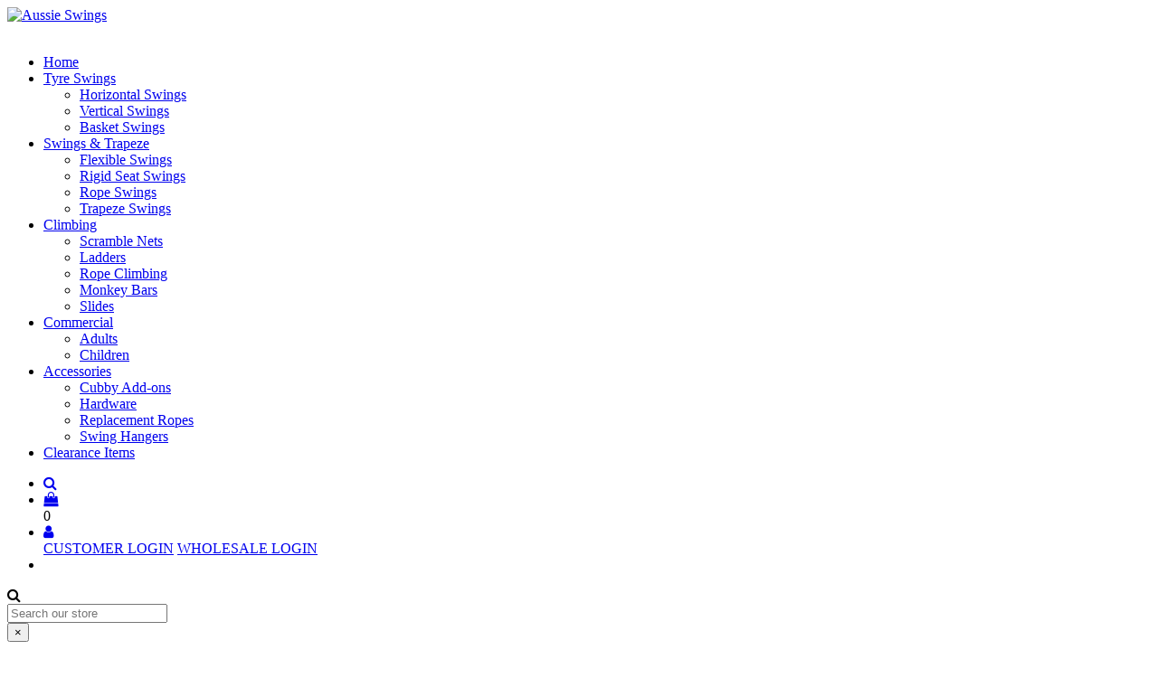

--- FILE ---
content_type: text/html; charset=UTF-8
request_url: https://aussieswings.com.au/product/tyre-basket-swing/
body_size: 21254
content:
<!DOCTYPE html>
<html lang="en">

<head>
    <meta charset="UTF-8">
    <meta http-equiv="X-UA-Compatible" content="IE=edge">
    <meta name="viewport" content="width=device-width, initial-scale=1.0">
    				<script>document.documentElement.className = document.documentElement.className + ' yes-js js_active js'</script>
				<title>Tyre Basket Swing &#x2d; Australian made &#x2d; Aussie Swings</title>
	<style>img:is([sizes="auto" i], [sizes^="auto," i]) { contain-intrinsic-size: 3000px 1500px }</style>
	
<!-- The SEO Framework by Sybre Waaijer -->
<meta name="robots" content="max-snippet:-1,max-image-preview:large,max-video-preview:-1" />
<link rel="canonical" href="https://aussieswings.com.au/product/tyre-basket-swing/" />
<meta name="description" content="Classic basket swing Popular with preschools and kindergartens Real tyre &ndash; Nylon core &ndash; no steel belt ready to hang&#8230;" />
<meta property="og:type" content="product" />
<meta property="og:locale" content="en_GB" />
<meta property="og:site_name" content="Aussie Swings" />
<meta property="og:title" content="Tyre Basket Swing &#x2d; Australian made" />
<meta property="og:description" content="Classic basket swing Popular with preschools and kindergartens Real tyre &ndash; Nylon core &ndash; no steel belt ready to hang&#8230;" />
<meta property="og:url" content="https://aussieswings.com.au/product/tyre-basket-swing/" />
<meta property="og:image" content="https://aussieswings.com.au/wp-content/uploads/2022/10/tyrebasket-1-scaled-1.jpg" />
<meta property="og:image:width" content="1920" />
<meta property="og:image:height" content="2560" />
<meta property="article:published_time" content="2022-10-20T11:56:59+00:00" />
<meta property="article:modified_time" content="2026-01-07T05:48:46+00:00" />
<meta name="twitter:card" content="summary_large_image" />
<meta name="twitter:title" content="Tyre Basket Swing &#x2d; Australian made" />
<meta name="twitter:description" content="Classic basket swing Popular with preschools and kindergartens Real tyre &ndash; Nylon core &ndash; no steel belt ready to hang&#8230;" />
<meta name="twitter:image" content="https://aussieswings.com.au/wp-content/uploads/2022/10/tyrebasket-1-scaled-1.jpg" />
<script type="application/ld+json">{"@context":"https://schema.org","@graph":[{"@type":"WebSite","@id":"https://aussieswings.com.au/#/schema/WebSite","url":"https://aussieswings.com.au/","name":"Aussie Swings","description":"Australia’s Most Trusted Tyre Twings","inLanguage":"en-AU","potentialAction":{"@type":"SearchAction","target":{"@type":"EntryPoint","urlTemplate":"https://aussieswings.com.au/search/{search_term_string}/"},"query-input":"required name=search_term_string"},"publisher":{"@type":"Organization","@id":"https://aussieswings.com.au/#/schema/Organization","name":"Aussie Swings","url":"https://aussieswings.com.au/","sameAs":["https://facebook.com/aussieswings","https://instagram.com/aussie-swings"],"logo":{"@type":"ImageObject","url":"https://aussieswings.com.au/wp-content/uploads/2022/10/cropped-FD6F9FDB-824B-46E4-B3BF-7A74E3CE854D-2.png","contentUrl":"https://aussieswings.com.au/wp-content/uploads/2022/10/cropped-FD6F9FDB-824B-46E4-B3BF-7A74E3CE854D-2.png","width":621,"height":871,"contentSize":"904702"}}},{"@type":"WebPage","@id":"https://aussieswings.com.au/product/tyre-basket-swing/","url":"https://aussieswings.com.au/product/tyre-basket-swing/","name":"Tyre Basket Swing &#x2d; Australian made &#x2d; Aussie Swings","description":"Classic basket swing Popular with preschools and kindergartens Real tyre &ndash; Nylon core &ndash; no steel belt ready to hang&#8230;","inLanguage":"en-AU","isPartOf":{"@id":"https://aussieswings.com.au/#/schema/WebSite"},"breadcrumb":{"@type":"BreadcrumbList","@id":"https://aussieswings.com.au/#/schema/BreadcrumbList","itemListElement":[{"@type":"ListItem","position":1,"item":"https://aussieswings.com.au/","name":"Aussie Swings"},{"@type":"ListItem","position":2,"item":"https://aussieswings.com.au/shop/","name":"Shop"},{"@type":"ListItem","position":3,"item":"https://aussieswings.com.au/brand/aussie-swings/","name":"Brand: Aussie Swings"},{"@type":"ListItem","position":4,"name":"Tyre Basket Swing &#x2d; Australian made"}]},"potentialAction":{"@type":"ReadAction","target":"https://aussieswings.com.au/product/tyre-basket-swing/"},"datePublished":"2022-10-20T11:56:59+00:00","dateModified":"2026-01-07T05:48:46+00:00"}]}</script>
<!-- / The SEO Framework by Sybre Waaijer | 8.27ms meta | 0.12ms boot -->

<link rel='dns-prefetch' href='//www.googletagmanager.com' />
<link rel='dns-prefetch' href='//maxcdn.bootstrapcdn.com' />
<link rel='dns-prefetch' href='//cdnjs.cloudflare.com' />
<link rel='dns-prefetch' href='//fonts.googleapis.com' />
<link rel="alternate" type="application/rss+xml" title="Aussie Swings &raquo; Tyre Basket Swing Comments Feed" href="https://aussieswings.com.au/product/tyre-basket-swing/feed/" />
<script type="text/javascript">
/* <![CDATA[ */
window._wpemojiSettings = {"baseUrl":"https:\/\/s.w.org\/images\/core\/emoji\/15.0.3\/72x72\/","ext":".png","svgUrl":"https:\/\/s.w.org\/images\/core\/emoji\/15.0.3\/svg\/","svgExt":".svg","source":{"concatemoji":"https:\/\/aussieswings.com.au\/wp-includes\/js\/wp-emoji-release.min.js?ver=6.7.2"}};
/*! This file is auto-generated */
!function(i,n){var o,s,e;function c(e){try{var t={supportTests:e,timestamp:(new Date).valueOf()};sessionStorage.setItem(o,JSON.stringify(t))}catch(e){}}function p(e,t,n){e.clearRect(0,0,e.canvas.width,e.canvas.height),e.fillText(t,0,0);var t=new Uint32Array(e.getImageData(0,0,e.canvas.width,e.canvas.height).data),r=(e.clearRect(0,0,e.canvas.width,e.canvas.height),e.fillText(n,0,0),new Uint32Array(e.getImageData(0,0,e.canvas.width,e.canvas.height).data));return t.every(function(e,t){return e===r[t]})}function u(e,t,n){switch(t){case"flag":return n(e,"\ud83c\udff3\ufe0f\u200d\u26a7\ufe0f","\ud83c\udff3\ufe0f\u200b\u26a7\ufe0f")?!1:!n(e,"\ud83c\uddfa\ud83c\uddf3","\ud83c\uddfa\u200b\ud83c\uddf3")&&!n(e,"\ud83c\udff4\udb40\udc67\udb40\udc62\udb40\udc65\udb40\udc6e\udb40\udc67\udb40\udc7f","\ud83c\udff4\u200b\udb40\udc67\u200b\udb40\udc62\u200b\udb40\udc65\u200b\udb40\udc6e\u200b\udb40\udc67\u200b\udb40\udc7f");case"emoji":return!n(e,"\ud83d\udc26\u200d\u2b1b","\ud83d\udc26\u200b\u2b1b")}return!1}function f(e,t,n){var r="undefined"!=typeof WorkerGlobalScope&&self instanceof WorkerGlobalScope?new OffscreenCanvas(300,150):i.createElement("canvas"),a=r.getContext("2d",{willReadFrequently:!0}),o=(a.textBaseline="top",a.font="600 32px Arial",{});return e.forEach(function(e){o[e]=t(a,e,n)}),o}function t(e){var t=i.createElement("script");t.src=e,t.defer=!0,i.head.appendChild(t)}"undefined"!=typeof Promise&&(o="wpEmojiSettingsSupports",s=["flag","emoji"],n.supports={everything:!0,everythingExceptFlag:!0},e=new Promise(function(e){i.addEventListener("DOMContentLoaded",e,{once:!0})}),new Promise(function(t){var n=function(){try{var e=JSON.parse(sessionStorage.getItem(o));if("object"==typeof e&&"number"==typeof e.timestamp&&(new Date).valueOf()<e.timestamp+604800&&"object"==typeof e.supportTests)return e.supportTests}catch(e){}return null}();if(!n){if("undefined"!=typeof Worker&&"undefined"!=typeof OffscreenCanvas&&"undefined"!=typeof URL&&URL.createObjectURL&&"undefined"!=typeof Blob)try{var e="postMessage("+f.toString()+"("+[JSON.stringify(s),u.toString(),p.toString()].join(",")+"));",r=new Blob([e],{type:"text/javascript"}),a=new Worker(URL.createObjectURL(r),{name:"wpTestEmojiSupports"});return void(a.onmessage=function(e){c(n=e.data),a.terminate(),t(n)})}catch(e){}c(n=f(s,u,p))}t(n)}).then(function(e){for(var t in e)n.supports[t]=e[t],n.supports.everything=n.supports.everything&&n.supports[t],"flag"!==t&&(n.supports.everythingExceptFlag=n.supports.everythingExceptFlag&&n.supports[t]);n.supports.everythingExceptFlag=n.supports.everythingExceptFlag&&!n.supports.flag,n.DOMReady=!1,n.readyCallback=function(){n.DOMReady=!0}}).then(function(){return e}).then(function(){var e;n.supports.everything||(n.readyCallback(),(e=n.source||{}).concatemoji?t(e.concatemoji):e.wpemoji&&e.twemoji&&(t(e.twemoji),t(e.wpemoji)))}))}((window,document),window._wpemojiSettings);
/* ]]> */
</script>

<style id='wp-emoji-styles-inline-css' type='text/css'>

	img.wp-smiley, img.emoji {
		display: inline !important;
		border: none !important;
		box-shadow: none !important;
		height: 1em !important;
		width: 1em !important;
		margin: 0 0.07em !important;
		vertical-align: -0.1em !important;
		background: none !important;
		padding: 0 !important;
	}
</style>
<link rel='stylesheet' id='wp-block-library-css' href='https://aussieswings.com.au/wp-includes/css/dist/block-library/style.min.css?ver=6.7.2' type='text/css' media='all' />
<link rel='stylesheet' id='acfw-blocks-frontend-css' href='https://aussieswings.com.au/wp-content/plugins/advanced-coupons-for-woocommerce-free/css/acfw-blocks-frontend.css?ver=4.5.2' type='text/css' media='all' />
<link rel='stylesheet' id='jquery-selectBox-css' href='https://aussieswings.com.au/wp-content/plugins/yith-woocommerce-wishlist/assets/css/jquery.selectBox.css?ver=1.2.0' type='text/css' media='all' />
<link rel='stylesheet' id='yith-wcwl-font-awesome-css' href='https://aussieswings.com.au/wp-content/plugins/yith-woocommerce-wishlist/assets/css/font-awesome.css?ver=4.7.0' type='text/css' media='all' />
<link rel='stylesheet' id='woocommerce_prettyPhoto_css-css' href='//aussieswings.com.au/wp-content/plugins/woocommerce/assets/css/prettyPhoto.css?ver=3.1.6' type='text/css' media='all' />
<link rel='stylesheet' id='yith-wcwl-main-css' href='https://aussieswings.com.au/wp-content/plugins/yith-woocommerce-wishlist/assets/css/style.css?ver=3.17.0' type='text/css' media='all' />
<style id='classic-theme-styles-inline-css' type='text/css'>
/*! This file is auto-generated */
.wp-block-button__link{color:#fff;background-color:#32373c;border-radius:9999px;box-shadow:none;text-decoration:none;padding:calc(.667em + 2px) calc(1.333em + 2px);font-size:1.125em}.wp-block-file__button{background:#32373c;color:#fff;text-decoration:none}
</style>
<style id='global-styles-inline-css' type='text/css'>
:root{--wp--preset--aspect-ratio--square: 1;--wp--preset--aspect-ratio--4-3: 4/3;--wp--preset--aspect-ratio--3-4: 3/4;--wp--preset--aspect-ratio--3-2: 3/2;--wp--preset--aspect-ratio--2-3: 2/3;--wp--preset--aspect-ratio--16-9: 16/9;--wp--preset--aspect-ratio--9-16: 9/16;--wp--preset--color--black: #000000;--wp--preset--color--cyan-bluish-gray: #abb8c3;--wp--preset--color--white: #ffffff;--wp--preset--color--pale-pink: #f78da7;--wp--preset--color--vivid-red: #cf2e2e;--wp--preset--color--luminous-vivid-orange: #ff6900;--wp--preset--color--luminous-vivid-amber: #fcb900;--wp--preset--color--light-green-cyan: #7bdcb5;--wp--preset--color--vivid-green-cyan: #00d084;--wp--preset--color--pale-cyan-blue: #8ed1fc;--wp--preset--color--vivid-cyan-blue: #0693e3;--wp--preset--color--vivid-purple: #9b51e0;--wp--preset--gradient--vivid-cyan-blue-to-vivid-purple: linear-gradient(135deg,rgba(6,147,227,1) 0%,rgb(155,81,224) 100%);--wp--preset--gradient--light-green-cyan-to-vivid-green-cyan: linear-gradient(135deg,rgb(122,220,180) 0%,rgb(0,208,130) 100%);--wp--preset--gradient--luminous-vivid-amber-to-luminous-vivid-orange: linear-gradient(135deg,rgba(252,185,0,1) 0%,rgba(255,105,0,1) 100%);--wp--preset--gradient--luminous-vivid-orange-to-vivid-red: linear-gradient(135deg,rgba(255,105,0,1) 0%,rgb(207,46,46) 100%);--wp--preset--gradient--very-light-gray-to-cyan-bluish-gray: linear-gradient(135deg,rgb(238,238,238) 0%,rgb(169,184,195) 100%);--wp--preset--gradient--cool-to-warm-spectrum: linear-gradient(135deg,rgb(74,234,220) 0%,rgb(151,120,209) 20%,rgb(207,42,186) 40%,rgb(238,44,130) 60%,rgb(251,105,98) 80%,rgb(254,248,76) 100%);--wp--preset--gradient--blush-light-purple: linear-gradient(135deg,rgb(255,206,236) 0%,rgb(152,150,240) 100%);--wp--preset--gradient--blush-bordeaux: linear-gradient(135deg,rgb(254,205,165) 0%,rgb(254,45,45) 50%,rgb(107,0,62) 100%);--wp--preset--gradient--luminous-dusk: linear-gradient(135deg,rgb(255,203,112) 0%,rgb(199,81,192) 50%,rgb(65,88,208) 100%);--wp--preset--gradient--pale-ocean: linear-gradient(135deg,rgb(255,245,203) 0%,rgb(182,227,212) 50%,rgb(51,167,181) 100%);--wp--preset--gradient--electric-grass: linear-gradient(135deg,rgb(202,248,128) 0%,rgb(113,206,126) 100%);--wp--preset--gradient--midnight: linear-gradient(135deg,rgb(2,3,129) 0%,rgb(40,116,252) 100%);--wp--preset--font-size--small: 13px;--wp--preset--font-size--medium: 20px;--wp--preset--font-size--large: 36px;--wp--preset--font-size--x-large: 42px;--wp--preset--font-family--inter: "Inter", sans-serif;--wp--preset--font-family--cardo: Cardo;--wp--preset--spacing--20: 0.44rem;--wp--preset--spacing--30: 0.67rem;--wp--preset--spacing--40: 1rem;--wp--preset--spacing--50: 1.5rem;--wp--preset--spacing--60: 2.25rem;--wp--preset--spacing--70: 3.38rem;--wp--preset--spacing--80: 5.06rem;--wp--preset--shadow--natural: 6px 6px 9px rgba(0, 0, 0, 0.2);--wp--preset--shadow--deep: 12px 12px 50px rgba(0, 0, 0, 0.4);--wp--preset--shadow--sharp: 6px 6px 0px rgba(0, 0, 0, 0.2);--wp--preset--shadow--outlined: 6px 6px 0px -3px rgba(255, 255, 255, 1), 6px 6px rgba(0, 0, 0, 1);--wp--preset--shadow--crisp: 6px 6px 0px rgba(0, 0, 0, 1);}:where(.is-layout-flex){gap: 0.5em;}:where(.is-layout-grid){gap: 0.5em;}body .is-layout-flex{display: flex;}.is-layout-flex{flex-wrap: wrap;align-items: center;}.is-layout-flex > :is(*, div){margin: 0;}body .is-layout-grid{display: grid;}.is-layout-grid > :is(*, div){margin: 0;}:where(.wp-block-columns.is-layout-flex){gap: 2em;}:where(.wp-block-columns.is-layout-grid){gap: 2em;}:where(.wp-block-post-template.is-layout-flex){gap: 1.25em;}:where(.wp-block-post-template.is-layout-grid){gap: 1.25em;}.has-black-color{color: var(--wp--preset--color--black) !important;}.has-cyan-bluish-gray-color{color: var(--wp--preset--color--cyan-bluish-gray) !important;}.has-white-color{color: var(--wp--preset--color--white) !important;}.has-pale-pink-color{color: var(--wp--preset--color--pale-pink) !important;}.has-vivid-red-color{color: var(--wp--preset--color--vivid-red) !important;}.has-luminous-vivid-orange-color{color: var(--wp--preset--color--luminous-vivid-orange) !important;}.has-luminous-vivid-amber-color{color: var(--wp--preset--color--luminous-vivid-amber) !important;}.has-light-green-cyan-color{color: var(--wp--preset--color--light-green-cyan) !important;}.has-vivid-green-cyan-color{color: var(--wp--preset--color--vivid-green-cyan) !important;}.has-pale-cyan-blue-color{color: var(--wp--preset--color--pale-cyan-blue) !important;}.has-vivid-cyan-blue-color{color: var(--wp--preset--color--vivid-cyan-blue) !important;}.has-vivid-purple-color{color: var(--wp--preset--color--vivid-purple) !important;}.has-black-background-color{background-color: var(--wp--preset--color--black) !important;}.has-cyan-bluish-gray-background-color{background-color: var(--wp--preset--color--cyan-bluish-gray) !important;}.has-white-background-color{background-color: var(--wp--preset--color--white) !important;}.has-pale-pink-background-color{background-color: var(--wp--preset--color--pale-pink) !important;}.has-vivid-red-background-color{background-color: var(--wp--preset--color--vivid-red) !important;}.has-luminous-vivid-orange-background-color{background-color: var(--wp--preset--color--luminous-vivid-orange) !important;}.has-luminous-vivid-amber-background-color{background-color: var(--wp--preset--color--luminous-vivid-amber) !important;}.has-light-green-cyan-background-color{background-color: var(--wp--preset--color--light-green-cyan) !important;}.has-vivid-green-cyan-background-color{background-color: var(--wp--preset--color--vivid-green-cyan) !important;}.has-pale-cyan-blue-background-color{background-color: var(--wp--preset--color--pale-cyan-blue) !important;}.has-vivid-cyan-blue-background-color{background-color: var(--wp--preset--color--vivid-cyan-blue) !important;}.has-vivid-purple-background-color{background-color: var(--wp--preset--color--vivid-purple) !important;}.has-black-border-color{border-color: var(--wp--preset--color--black) !important;}.has-cyan-bluish-gray-border-color{border-color: var(--wp--preset--color--cyan-bluish-gray) !important;}.has-white-border-color{border-color: var(--wp--preset--color--white) !important;}.has-pale-pink-border-color{border-color: var(--wp--preset--color--pale-pink) !important;}.has-vivid-red-border-color{border-color: var(--wp--preset--color--vivid-red) !important;}.has-luminous-vivid-orange-border-color{border-color: var(--wp--preset--color--luminous-vivid-orange) !important;}.has-luminous-vivid-amber-border-color{border-color: var(--wp--preset--color--luminous-vivid-amber) !important;}.has-light-green-cyan-border-color{border-color: var(--wp--preset--color--light-green-cyan) !important;}.has-vivid-green-cyan-border-color{border-color: var(--wp--preset--color--vivid-green-cyan) !important;}.has-pale-cyan-blue-border-color{border-color: var(--wp--preset--color--pale-cyan-blue) !important;}.has-vivid-cyan-blue-border-color{border-color: var(--wp--preset--color--vivid-cyan-blue) !important;}.has-vivid-purple-border-color{border-color: var(--wp--preset--color--vivid-purple) !important;}.has-vivid-cyan-blue-to-vivid-purple-gradient-background{background: var(--wp--preset--gradient--vivid-cyan-blue-to-vivid-purple) !important;}.has-light-green-cyan-to-vivid-green-cyan-gradient-background{background: var(--wp--preset--gradient--light-green-cyan-to-vivid-green-cyan) !important;}.has-luminous-vivid-amber-to-luminous-vivid-orange-gradient-background{background: var(--wp--preset--gradient--luminous-vivid-amber-to-luminous-vivid-orange) !important;}.has-luminous-vivid-orange-to-vivid-red-gradient-background{background: var(--wp--preset--gradient--luminous-vivid-orange-to-vivid-red) !important;}.has-very-light-gray-to-cyan-bluish-gray-gradient-background{background: var(--wp--preset--gradient--very-light-gray-to-cyan-bluish-gray) !important;}.has-cool-to-warm-spectrum-gradient-background{background: var(--wp--preset--gradient--cool-to-warm-spectrum) !important;}.has-blush-light-purple-gradient-background{background: var(--wp--preset--gradient--blush-light-purple) !important;}.has-blush-bordeaux-gradient-background{background: var(--wp--preset--gradient--blush-bordeaux) !important;}.has-luminous-dusk-gradient-background{background: var(--wp--preset--gradient--luminous-dusk) !important;}.has-pale-ocean-gradient-background{background: var(--wp--preset--gradient--pale-ocean) !important;}.has-electric-grass-gradient-background{background: var(--wp--preset--gradient--electric-grass) !important;}.has-midnight-gradient-background{background: var(--wp--preset--gradient--midnight) !important;}.has-small-font-size{font-size: var(--wp--preset--font-size--small) !important;}.has-medium-font-size{font-size: var(--wp--preset--font-size--medium) !important;}.has-large-font-size{font-size: var(--wp--preset--font-size--large) !important;}.has-x-large-font-size{font-size: var(--wp--preset--font-size--x-large) !important;}
:where(.wp-block-post-template.is-layout-flex){gap: 1.25em;}:where(.wp-block-post-template.is-layout-grid){gap: 1.25em;}
:where(.wp-block-columns.is-layout-flex){gap: 2em;}:where(.wp-block-columns.is-layout-grid){gap: 2em;}
:root :where(.wp-block-pullquote){font-size: 1.5em;line-height: 1.6;}
</style>
<link rel='stylesheet' id='wpgis-fancybox-css-css' href='https://aussieswings.com.au/wp-content/plugins/advanced-woocommerce-product-gallery-slider/assets/css/fancybox.css?ver=1' type='text/css' media='all' />
<link rel='stylesheet' id='wpgis-fontawesome-css-css' href='//maxcdn.bootstrapcdn.com/font-awesome/4.7.0/css/font-awesome.min.css?ver=1' type='text/css' media='all' />
<link rel='stylesheet' id='wpgis-front-css-css' href='https://aussieswings.com.au/wp-content/plugins/advanced-woocommerce-product-gallery-slider/assets/css/wpgis-front.css?ver=1' type='text/css' media='all' />
<link rel='stylesheet' id='dashicons-css' href='https://aussieswings.com.au/wp-includes/css/dashicons.min.css?ver=6.7.2' type='text/css' media='all' />
<style id='dashicons-inline-css' type='text/css'>
[data-font="Dashicons"]:before {font-family: 'Dashicons' !important;content: attr(data-icon) !important;speak: none !important;font-weight: normal !important;font-variant: normal !important;text-transform: none !important;line-height: 1 !important;font-style: normal !important;-webkit-font-smoothing: antialiased !important;-moz-osx-font-smoothing: grayscale !important;}
</style>
<link rel='stylesheet' id='contact-form-7-css' href='https://aussieswings.com.au/wp-content/plugins/contact-form-7/includes/css/styles.css?ver=5.7.3' type='text/css' media='all' />
<link rel='stylesheet' id='thwwac-public-style-css' href='https://aussieswings.com.au/wp-content/plugins/wishlist-and-compare/assets/public/css/thwwac-public.min.css?ver=6.7.2' type='text/css' media='all' />
<link rel='stylesheet' id='thwwac-feather-css' href='https://aussieswings.com.au/wp-content/plugins/wishlist-and-compare/assets/libs/feather/feather.css?ver=6.7.2' type='text/css' media='all' />
<link rel='stylesheet' id='woo-custom-related-products-css' href='https://aussieswings.com.au/wp-content/plugins/woo-custom-related-products/public/css/woo-custom-related-products-public.css' type='text/css' media='all' />
<link rel='stylesheet' id='woocommerce-layout-css' href='https://aussieswings.com.au/wp-content/plugins/woocommerce/assets/css/woocommerce-layout.css?ver=9.7.1' type='text/css' media='all' />
<link rel='stylesheet' id='woocommerce-smallscreen-css' href='https://aussieswings.com.au/wp-content/plugins/woocommerce/assets/css/woocommerce-smallscreen.css?ver=9.7.1' type='text/css' media='only screen and (max-width: 768px)' />
<link rel='stylesheet' id='woocommerce-general-css' href='https://aussieswings.com.au/wp-content/plugins/woocommerce/assets/css/woocommerce.css?ver=9.7.1' type='text/css' media='all' />
<style id='woocommerce-inline-inline-css' type='text/css'>
.woocommerce form .form-row .required { visibility: visible; }
</style>
<link rel='stylesheet' id='brands-styles-css' href='https://aussieswings.com.au/wp-content/plugins/woocommerce/assets/css/brands.css?ver=9.7.1' type='text/css' media='all' />
<link rel='stylesheet' id='wc-ppcp-style-css' href='https://aussieswings.com.au/wp-content/plugins/pymntpl-paypal-woocommerce/build/css/styles.css?ver=1.0.21' type='text/css' media='all' />
<link rel='stylesheet' id='newsletter-css' href='https://aussieswings.com.au/wp-content/plugins/newsletter/style.css?ver=7.8.8' type='text/css' media='all' />
<link rel='stylesheet' id='style-1-css' href='https://aussieswings.com.au/wp-content/themes/Aussie%20Swings/assets/css/bootstrap.min.css?ver=6.7.2' type='text/css' media='all' />
<link rel='stylesheet' id='style-2-css' href='https://aussieswings.com.au/wp-content/themes/Aussie%20Swings/assets/css/font-awesome.min.css?ver=6.7.2' type='text/css' media='all' />
<link rel='stylesheet' id='style-3-css' href='https://cdnjs.cloudflare.com/ajax/libs/font-awesome/4.7.0/css/font-awesome.min.css?ver=6.7.2' type='text/css' media='all' />
<link rel='stylesheet' id='style-4-css' href='https://aussieswings.com.au/wp-content/themes/Aussie%20Swings/assets/css/swiper-bundle.min.css?ver=6.7.2' type='text/css' media='all' />
<link rel='stylesheet' id='style-5-css' href='https://aussieswings.com.au/wp-content/themes/Aussie%20Swings/assets/css/aos.css?ver=6.7.2' type='text/css' media='all' />
<link rel='stylesheet' id='style-6-css' href='https://aussieswings.com.au/wp-content/themes/Aussie%20Swings/assets/css/stellarnav.css?ver=6.7.2' type='text/css' media='all' />
<link rel='stylesheet' id='style-7-css' href='https://fonts.googleapis.com/css2?family=Poppins%3Awght%40200%3B300%3B400%3B500%3B600%3B700%3B800%3B900&#038;display=swap&#038;ver=6.7.2' type='text/css' media='all' />
<link rel='stylesheet' id='style-8-css' href='https://aussieswings.com.au/wp-content/themes/Aussie%20Swings/assets/css/style.css?ver=6.7.2' type='text/css' media='all' />
<link rel='stylesheet' id='style-9-css' href='https://aussieswings.com.au/wp-content/themes/Aussie%20Swings/assets/css/responsive.css?ver=6.7.2' type='text/css' media='all' />
<link rel='stylesheet' id='featherlight-css' href='https://aussieswings.com.au/wp-content/plugins/wpc-coupon-listing/assets/libs/featherlight/featherlight.css?ver=6.7.2' type='text/css' media='all' />
<link rel='stylesheet' id='wpccl-frontend-css' href='https://aussieswings.com.au/wp-content/plugins/wpc-coupon-listing/assets/css/frontend.css?ver=6.7.2' type='text/css' media='all' />
<script type="text/javascript" src="https://aussieswings.com.au/wp-includes/js/jquery/jquery.min.js?ver=3.7.1" id="jquery-core-js"></script>
<script type="text/javascript" src="https://aussieswings.com.au/wp-includes/js/jquery/jquery-migrate.min.js?ver=3.4.1" id="jquery-migrate-js"></script>
<script type="text/javascript" src="https://aussieswings.com.au/wp-includes/js/jquery/ui/core.min.js?ver=1.13.3" id="jquery-ui-core-js"></script>
<script type="text/javascript" src="https://aussieswings.com.au/wp-includes/js/jquery/ui/mouse.min.js?ver=1.13.3" id="jquery-ui-mouse-js"></script>
<script type="text/javascript" src="https://aussieswings.com.au/wp-includes/js/jquery/ui/sortable.min.js?ver=1.13.3" id="jquery-ui-sortable-js"></script>
<script type="text/javascript" id="thwwac-public-script-js-extra">
/* <![CDATA[ */
var thwwac_var = {"admin_url":"https:\/\/aussieswings.com.au\/wp-admin\/","admin_path":"https:\/\/aussieswings.com.au\/wp-content\/plugins\/wishlist-and-compare\/inc\/base\/","ajaxurl":"https:\/\/aussieswings.com.au\/wp-admin\/admin-ajax.php","site_url":"https:\/\/aussieswings.com.au","addwishnonce":"3bd5dda46e","removewishnonce":"3bf9924278","backclicknonce":"3e5690873d","allcartnonce":"98100cd3bd","multiactionnonce":"2375b1dd47","cartremovenonce":"d2c5b9c824","filternonce":"2ae53c6058","pdctdetailsnonce":"1c8e227971","addcmpnonce":"1c7cfed02a","upcmpnonce":"efd69b9ad4","remcmpnonce":"b9235ea9f9","cmpcartnonce":"4e582f64b1","cmphsnonce":"c58e7607f0","variationnonce":"123115f9f1","remove_on_second_click":"1"};
/* ]]> */
</script>
<script type="text/javascript" src="https://aussieswings.com.au/wp-content/plugins/wishlist-and-compare/assets/public/js/thwwac-public.min.js?ver=1.0.0.0" id="thwwac-public-script-js"></script>
<script type="text/javascript" src="https://aussieswings.com.au/wp-content/plugins/woo-custom-related-products/public/js/woo-custom-related-products-public.js" id="woo-custom-related-products-js"></script>
<script type="text/javascript" src="https://aussieswings.com.au/wp-content/plugins/woocommerce/assets/js/jquery-blockui/jquery.blockUI.min.js?ver=2.7.0-wc.9.7.1" id="jquery-blockui-js" data-wp-strategy="defer"></script>
<script type="text/javascript" id="wc-add-to-cart-js-extra">
/* <![CDATA[ */
var wc_add_to_cart_params = {"ajax_url":"\/wp-admin\/admin-ajax.php","wc_ajax_url":"\/?wc-ajax=%%endpoint%%","i18n_view_cart":"View cart","cart_url":"https:\/\/aussieswings.com.au\/cart\/","is_cart":"","cart_redirect_after_add":"no"};
/* ]]> */
</script>
<script type="text/javascript" src="https://aussieswings.com.au/wp-content/plugins/woocommerce/assets/js/frontend/add-to-cart.min.js?ver=9.7.1" id="wc-add-to-cart-js" defer="defer" data-wp-strategy="defer"></script>
<script type="text/javascript" id="wc-single-product-js-extra">
/* <![CDATA[ */
var wc_single_product_params = {"i18n_required_rating_text":"Please select a rating","i18n_rating_options":["1 of 5 stars","2 of 5 stars","3 of 5 stars","4 of 5 stars","5 of 5 stars"],"i18n_product_gallery_trigger_text":"View full-screen image gallery","review_rating_required":"yes","flexslider":{"rtl":false,"animation":"slide","smoothHeight":true,"directionNav":false,"controlNav":"thumbnails","slideshow":false,"animationSpeed":500,"animationLoop":false,"allowOneSlide":false},"zoom_enabled":"","zoom_options":[],"photoswipe_enabled":"","photoswipe_options":{"shareEl":false,"closeOnScroll":false,"history":false,"hideAnimationDuration":0,"showAnimationDuration":0},"flexslider_enabled":""};
/* ]]> */
</script>
<script type="text/javascript" src="https://aussieswings.com.au/wp-content/plugins/woocommerce/assets/js/frontend/single-product.min.js?ver=9.7.1" id="wc-single-product-js" defer="defer" data-wp-strategy="defer"></script>
<script type="text/javascript" src="https://aussieswings.com.au/wp-content/plugins/woocommerce/assets/js/js-cookie/js.cookie.min.js?ver=2.1.4-wc.9.7.1" id="js-cookie-js" data-wp-strategy="defer"></script>
<script type="text/javascript" src="https://aussieswings.com.au/wp-content/themes/Aussie%20Swings/assets/js/jquery.min.js?ver=6.7.2" id="script-1-js"></script>

<!-- Google tag (gtag.js) snippet added by Site Kit -->

<!-- Google Analytics snippet added by Site Kit -->
<script type="text/javascript" src="https://www.googletagmanager.com/gtag/js?id=GT-KVMBHW2" id="google_gtagjs-js" async></script>
<script type="text/javascript" id="google_gtagjs-js-after">
/* <![CDATA[ */
window.dataLayer = window.dataLayer || [];function gtag(){dataLayer.push(arguments);}
gtag("set","linker",{"domains":["aussieswings.com.au"]});
gtag("js", new Date());
gtag("set", "developer_id.dZTNiMT", true);
gtag("config", "GT-KVMBHW2");
 window._googlesitekit = window._googlesitekit || {}; window._googlesitekit.throttledEvents = []; window._googlesitekit.gtagEvent = (name, data) => { var key = JSON.stringify( { name, data } ); if ( !! window._googlesitekit.throttledEvents[ key ] ) { return; } window._googlesitekit.throttledEvents[ key ] = true; setTimeout( () => { delete window._googlesitekit.throttledEvents[ key ]; }, 5 ); gtag( "event", name, { ...data, event_source: "site-kit" } ); } 
/* ]]> */
</script>

<!-- End Google tag (gtag.js) snippet added by Site Kit -->
<link rel="https://api.w.org/" href="https://aussieswings.com.au/wp-json/" /><link rel="alternate" title="JSON" type="application/json" href="https://aussieswings.com.au/wp-json/wp/v2/product/122" /><link rel="EditURI" type="application/rsd+xml" title="RSD" href="https://aussieswings.com.au/xmlrpc.php?rsd" />
<link rel="alternate" title="oEmbed (JSON)" type="application/json+oembed" href="https://aussieswings.com.au/wp-json/oembed/1.0/embed?url=https%3A%2F%2Faussieswings.com.au%2Fproduct%2Ftyre-basket-swing%2F" />
<link rel="alternate" title="oEmbed (XML)" type="text/xml+oembed" href="https://aussieswings.com.au/wp-json/oembed/1.0/embed?url=https%3A%2F%2Faussieswings.com.au%2Fproduct%2Ftyre-basket-swing%2F&#038;format=xml" />
<meta name="generator" content="Site Kit by Google 1.148.0" />	<noscript><style>.woocommerce-product-gallery{ opacity: 1 !important; }</style></noscript>
	<style class='wp-fonts-local' type='text/css'>
@font-face{font-family:Inter;font-style:normal;font-weight:300 900;font-display:fallback;src:url('https://aussieswings.com.au/wp-content/plugins/woocommerce/assets/fonts/Inter-VariableFont_slnt,wght.woff2') format('woff2');font-stretch:normal;}
@font-face{font-family:Cardo;font-style:normal;font-weight:400;font-display:fallback;src:url('https://aussieswings.com.au/wp-content/plugins/woocommerce/assets/fonts/cardo_normal_400.woff2') format('woff2');}
</style>
<link rel="icon" href="https://aussieswings.com.au/wp-content/uploads/2022/10/cropped-fav-icon-32x32.png" sizes="32x32" />
<link rel="icon" href="https://aussieswings.com.au/wp-content/uploads/2022/10/cropped-fav-icon-192x192.png" sizes="192x192" />
<link rel="apple-touch-icon" href="https://aussieswings.com.au/wp-content/uploads/2022/10/cropped-fav-icon-180x180.png" />
<meta name="msapplication-TileImage" content="https://aussieswings.com.au/wp-content/uploads/2022/10/cropped-fav-icon-270x270.png" />
    <!-- fav icon -->
    <link rel="icon" type="image/png" href="assets/images/fav-icon.png">

    <title>Aussie Swings</title>
</head>

<body class="product-template-default single single-product postid-122 wp-custom-logo theme-Aussie Swings woocommerce woocommerce-page woocommerce-no-js">
    <!-- nav bar -->
    <section class="nav_bar">
        <div class="cust_container">
            <div class="row nav_section">
                <div class="col-lg-2 col-md-2 col-6">
                    <div class="nav_hero_logo">
                        <a href="https://aussieswings.com.au"> <a href="https://aussieswings.com.au/" class="custom-logo-link" rel="home"><img width="255" height="191" src="https://aussieswings.com.au/wp-content/uploads/2022/10/cropped-cropped-logo-2.png" class="custom-logo" alt="Aussie Swings" decoding="async" srcset="https://aussieswings.com.au/wp-content/uploads/2022/10/cropped-cropped-logo-2.png 255w, https://aussieswings.com.au/wp-content/uploads/2022/10/cropped-cropped-logo-2-120x90.png 120w" sizes="(max-width: 255px) 100vw, 255px" /></a> </a>
                    </div>

                    <div class="nav_hero_logobtm swing">
                        <img src="https://aussieswings.com.au/wp-content/themes/Aussie%20Swings/assets/images/logo-lower.png" class="img-fluid" alt="">
                    </div>
                </div>

                <div class="col-lg-7 col-md-5 col-6">
                    <div class="stellarnav">
                    <ul id="menu-header-menu" class="menu"><li id="menu-item-41" class="nav-hover menu-item menu-item-type-custom menu-item-object-custom menu-item-home menu-item-41"><a href="https://aussieswings.com.au/">Home</a></li>
<li id="menu-item-501" class="menu-item menu-item-type-taxonomy menu-item-object-product_cat current-product-ancestor current-menu-parent current-product-parent menu-item-has-children menu-item-501"><a href="https://aussieswings.com.au/product-category/tyre-swings/">Tyre Swings</a>
<ul class="sub-menu">
	<li id="menu-item-467" class="menu-item menu-item-type-taxonomy menu-item-object-product_cat menu-item-467"><a href="https://aussieswings.com.au/product-category/tyre-swings/horizontal-swings/">Horizontal Swings</a></li>
	<li id="menu-item-468" class="menu-item menu-item-type-taxonomy menu-item-object-product_cat menu-item-468"><a href="https://aussieswings.com.au/product-category/tyre-swings/vertical-swings/">Vertical Swings</a></li>
	<li id="menu-item-466" class="menu-item menu-item-type-taxonomy menu-item-object-product_cat current-product-ancestor current-menu-parent current-product-parent menu-item-466"><a href="https://aussieswings.com.au/product-category/tyre-swings/basket-swings/">Basket Swings</a></li>
</ul>
</li>
<li id="menu-item-502" class="menu-item menu-item-type-taxonomy menu-item-object-product_cat menu-item-has-children menu-item-502"><a href="https://aussieswings.com.au/product-category/swings-and-trapeze-swings/">Swings &#038; Trapeze</a>
<ul class="sub-menu">
	<li id="menu-item-469" class="menu-item menu-item-type-taxonomy menu-item-object-product_cat menu-item-469"><a href="https://aussieswings.com.au/product-category/swings-and-trapeze-swings/flexible-swings/">Flexible Swings</a></li>
	<li id="menu-item-470" class="menu-item menu-item-type-taxonomy menu-item-object-product_cat menu-item-470"><a href="https://aussieswings.com.au/product-category/swings-and-trapeze-swings/rigid-seat-swings/">Rigid Seat Swings</a></li>
	<li id="menu-item-471" class="menu-item menu-item-type-taxonomy menu-item-object-product_cat menu-item-471"><a href="https://aussieswings.com.au/product-category/swings-and-trapeze-swings/rope-swings/">Rope Swings</a></li>
	<li id="menu-item-472" class="menu-item menu-item-type-taxonomy menu-item-object-product_cat menu-item-472"><a href="https://aussieswings.com.au/product-category/swings-and-trapeze-swings/trapeze-swings/">Trapeze Swings</a></li>
</ul>
</li>
<li id="menu-item-503" class="menu-item menu-item-type-taxonomy menu-item-object-product_cat menu-item-has-children menu-item-503"><a href="https://aussieswings.com.au/product-category/climbing-and-scramble/">Climbing</a>
<ul class="sub-menu">
	<li id="menu-item-476" class="menu-item menu-item-type-taxonomy menu-item-object-product_cat menu-item-476"><a href="https://aussieswings.com.au/product-category/climbing-and-scramble/scramble-nets/">Scramble Nets</a></li>
	<li id="menu-item-473" class="menu-item menu-item-type-taxonomy menu-item-object-product_cat menu-item-473"><a href="https://aussieswings.com.au/product-category/climbing-and-scramble/ladders/">Ladders</a></li>
	<li id="menu-item-475" class="menu-item menu-item-type-taxonomy menu-item-object-product_cat menu-item-475"><a href="https://aussieswings.com.au/product-category/climbing-and-scramble/rope-climbing/">Rope Climbing</a></li>
	<li id="menu-item-474" class="menu-item menu-item-type-taxonomy menu-item-object-product_cat menu-item-474"><a href="https://aussieswings.com.au/product-category/climbing-and-scramble/monkey-bars/">Monkey Bars</a></li>
	<li id="menu-item-477" class="menu-item menu-item-type-taxonomy menu-item-object-product_cat menu-item-477"><a href="https://aussieswings.com.au/product-category/climbing-and-scramble/slides/">Slides</a></li>
</ul>
</li>
<li id="menu-item-506" class="menu-item menu-item-type-taxonomy menu-item-object-product_cat menu-item-has-children menu-item-506"><a href="https://aussieswings.com.au/product-category/commercial-swing-seats/">Commercial</a>
<ul class="sub-menu">
	<li id="menu-item-478" class="menu-item menu-item-type-taxonomy menu-item-object-product_cat menu-item-478"><a href="https://aussieswings.com.au/product-category/commercial-swing-seats/adults/">Adults</a></li>
	<li id="menu-item-479" class="menu-item menu-item-type-taxonomy menu-item-object-product_cat menu-item-479"><a href="https://aussieswings.com.au/product-category/commercial-swing-seats/children/">Children</a></li>
</ul>
</li>
<li id="menu-item-507" class="menu-item menu-item-type-taxonomy menu-item-object-product_cat menu-item-has-children menu-item-507"><a href="https://aussieswings.com.au/product-category/accessories/">Accessories</a>
<ul class="sub-menu">
	<li id="menu-item-480" class="menu-item menu-item-type-taxonomy menu-item-object-product_cat menu-item-480"><a href="https://aussieswings.com.au/product-category/accessories/cubby-add-ons/">Cubby Add-ons</a></li>
	<li id="menu-item-481" class="menu-item menu-item-type-taxonomy menu-item-object-product_cat menu-item-481"><a href="https://aussieswings.com.au/product-category/accessories/hardware/">Hardware</a></li>
	<li id="menu-item-482" class="menu-item menu-item-type-taxonomy menu-item-object-product_cat menu-item-482"><a href="https://aussieswings.com.au/product-category/accessories/replacement-ropes/">Replacement Ropes</a></li>
	<li id="menu-item-483" class="menu-item menu-item-type-taxonomy menu-item-object-product_cat menu-item-483"><a href="https://aussieswings.com.au/product-category/accessories/swing-hangers/">Swing Hangers</a></li>
</ul>
</li>
<li id="menu-item-1003" class="menu-item menu-item-type-custom menu-item-object-custom menu-item-1003"><a href="https://aussieswings.com.au/product-category/clearance-items/">Clearance Items</a></li>
</ul>	
                    </div><!-- .stellarnav -->
                </div>
				
				

                <div class="col-lg-3 col-md-5 col-12">
   
                    <div class="nav_hero_right">
                        
                        <ul>
                            
                            <li><a href="#" data-toggle="modal" data-target="#exampleModalCenter"><i
                                        class="fa fa-search" aria-hidden="true"></i></a></li>
						                  <li><a href="https://aussieswings.com.au/cart/"><i class="fa fa-shopping-bag" aria-hidden="true"></i></a>
                                <div id="mini-bag-count">0</div>
                            </li>
                            <li>

                                <div class="dropdown show">
                                    <a class="btn btn-secondary dropdown-toggle" href="#" role="button"
                                        id="dropdownMenuLink" data-toggle="dropdown" aria-haspopup="true"
                                        aria-expanded="false">
                                        <i class="fa fa-user" aria-hidden="true"></i>

                                    </a>
                                     
                                    <div class="dropdown-menu" aria-labelledby="dropdownMenuLink">
                                        <a class="dropdown-item" href="https://aussieswings.com.au/my-account">CUSTOMER LOGIN</a>
                                        <a class="dropdown-item" href="https://aussieswings.com.au/wholesale-login/">WHOLESALE LOGIN</a>
                                    </div>
																		
                                </div>


                            </li>

                            <li> <a href="https://austoy.com.au/" target="blank"> <img src="https://aussieswings.com.au/wp-content/themes/Aussie%20Swings/assets/images/ATA_logo.png" class="img-fluid"  alt=""> </a></li>
                        </ul>
                    </div>
                </div>

                <!-- search box -->
                <!-- Modal -->
                <div class="modal fade" id="exampleModalCenter" tabindex="-1" role="dialog"
                    aria-labelledby="exampleModalCenterTitle" aria-hidden="true">
                    <div class="modal-dialog modal-dialog-centered" role="document">
                        <div class="modal-content">
                            <div class="modal-header searchbar">
                                <div class="search-icon"><i class="fa fa-search" aria-hidden="true"></i></div>
                                <form action="https://aussieswings.com.au" method="get">
	 
	<input type="text" name="s" id="search" value="" class="form-control" placeholder="Search our store"/>
	 
</form>
                                
                                <button type="button" class="close" data-dismiss="modal">×</button>

                            </div>
                        </div>
                    </div>
                </div>
            </div>

        </div>
    </section>


        
    <!--inner banner-->
    <section>
        <div class="banner_image">
            <img src="https://aussieswings.com.au/wp-content/themes/Aussie%20Swings/assets/images/hero-bg2.png" alt="">
            <div class="inner_banner_content">
                <div class="hero_sec">
                    <p> <span><a href="https://aussieswings.com.au">Home </a></span> -  Tyre Basket Swing</p>
                    <h2>Tyre Basket Swing</h2>
                </div>
            </div>
        </div>
    </section>
    <!--end of Inner banner-->

        

    
 <section class="single_product_bg">
<div class="container">
	<div class="container"><div class="sidebar">
    


</div><nav class="woocommerce-breadcrumb" aria-label="Breadcrumb"><a href="https://aussieswings.com.au">Home</a>&nbsp;&#47;&nbsp;<a href="https://aussieswings.com.au/product-category/tyre-swings/">Tyre Swings</a>&nbsp;&#47;&nbsp;<a href="https://aussieswings.com.au/product-category/tyre-swings/basket-swings/">Basket Swings</a>&nbsp;&#47;&nbsp;Tyre Basket Swing</nav>
					
			<div class="woocommerce-notices-wrapper"></div><div id="product-122" class="product type-product post-122 status-publish first instock product_cat-basket-swings product_cat-tyre-swings product_tag-basket-swing product_tag-play-equipment product_tag-swing-set product_tag-swings product_tag-tyre-swing has-post-thumbnail featured taxable shipping-taxable purchasable product-type-simple">

	<div class="images">
	<div class="slider wpgis-slider-for"><div class="zoom"><img width="1920" height="2560" src="https://aussieswings.com.au/wp-content/uploads/2022/10/tyrebasket-1-scaled-1.jpg" class="attachment-full size-full wp-post-image" alt="tyrebasket-1-scaled-1.jpg" title="tyrebasket-1-scaled-1.jpg" decoding="async" srcset="https://aussieswings.com.au/wp-content/uploads/2022/10/tyrebasket-1-scaled-1.jpg 1920w, https://aussieswings.com.au/wp-content/uploads/2022/10/tyrebasket-1-scaled-1-600x800.jpg 600w, https://aussieswings.com.au/wp-content/uploads/2022/10/tyrebasket-1-scaled-1-225x300.jpg 225w, https://aussieswings.com.au/wp-content/uploads/2022/10/tyrebasket-1-scaled-1-768x1024.jpg 768w, https://aussieswings.com.au/wp-content/uploads/2022/10/tyrebasket-1-scaled-1-1152x1536.jpg 1152w, https://aussieswings.com.au/wp-content/uploads/2022/10/tyrebasket-1-scaled-1-1536x2048.jpg 1536w, https://aussieswings.com.au/wp-content/uploads/2022/10/tyrebasket-1-scaled-1-1320x1760.jpg 1320w" sizes="(max-width: 1920px) 100vw, 1920px" /><img width="1920" height="2560" src="https://aussieswings.com.au/wp-content/uploads/2022/10/tyrebasket-1-scaled-1.jpg" class="attachment-shop_single size-shop_single wp-post-image" alt="tyrebasket-1-scaled-1.jpg" title="tyrebasket-1-scaled-1.jpg" decoding="async" fetchpriority="high" srcset="https://aussieswings.com.au/wp-content/uploads/2022/10/tyrebasket-1-scaled-1.jpg 1920w, https://aussieswings.com.au/wp-content/uploads/2022/10/tyrebasket-1-scaled-1-600x800.jpg 600w, https://aussieswings.com.au/wp-content/uploads/2022/10/tyrebasket-1-scaled-1-225x300.jpg 225w, https://aussieswings.com.au/wp-content/uploads/2022/10/tyrebasket-1-scaled-1-768x1024.jpg 768w, https://aussieswings.com.au/wp-content/uploads/2022/10/tyrebasket-1-scaled-1-1152x1536.jpg 1152w, https://aussieswings.com.au/wp-content/uploads/2022/10/tyrebasket-1-scaled-1-1536x2048.jpg 1536w, https://aussieswings.com.au/wp-content/uploads/2022/10/tyrebasket-1-scaled-1-1320x1760.jpg 1320w" sizes="(max-width: 1920px) 100vw, 1920px" /><a href="https://aussieswings.com.au/wp-content/uploads/2022/10/tyrebasket-1-scaled-1.jpg" class="wpgis-popup fa fa-expand" data-fancybox="product-gallery"></a></div><div class="zoom"><img src="https://aussieswings.com.au/wp-content/uploads/2022/10/basket-new-scaled-1.jpg" /><img src="https://aussieswings.com.au/wp-content/uploads/2022/10/basket-new-scaled-1.jpg" /><a href="https://aussieswings.com.au/wp-content/uploads/2022/10/basket-new-scaled-1.jpg" class="wpgis-popup fa fa-expand" data-fancybox="product-gallery"></a></div><div class="zoom"><img src="https://aussieswings.com.au/wp-content/uploads/2022/10/20140130_111250-scaled-1.jpg" /><img src="https://aussieswings.com.au/wp-content/uploads/2022/10/20140130_111250-scaled-1.jpg" /><a href="https://aussieswings.com.au/wp-content/uploads/2022/10/20140130_111250-scaled-1.jpg" class="wpgis-popup fa fa-expand" data-fancybox="product-gallery"></a></div></div>    
	<div id="wpgis-gallery" class="slider wpgis-slider-nav"><li title=""><img width="150" height="150" src="https://aussieswings.com.au/wp-content/uploads/2022/10/tyrebasket-1-scaled-1-150x150.jpg" class="attachment-thumbnail size-thumbnail" alt="" decoding="async" srcset="https://aussieswings.com.au/wp-content/uploads/2022/10/tyrebasket-1-scaled-1-150x150.jpg 150w, https://aussieswings.com.au/wp-content/uploads/2022/10/tyrebasket-1-scaled-1-300x300.jpg 300w, https://aussieswings.com.au/wp-content/uploads/2022/10/tyrebasket-1-scaled-1-100x100.jpg 100w" sizes="(max-width: 150px) 100vw, 150px" /></li><li title=""><img width="150" height="150" src="https://aussieswings.com.au/wp-content/uploads/2022/10/basket-new-scaled-1-150x150.jpg" class="attachment-thumbnail size-thumbnail" alt="" decoding="async" loading="lazy" srcset="https://aussieswings.com.au/wp-content/uploads/2022/10/basket-new-scaled-1-150x150.jpg 150w, https://aussieswings.com.au/wp-content/uploads/2022/10/basket-new-scaled-1-300x300.jpg 300w, https://aussieswings.com.au/wp-content/uploads/2022/10/basket-new-scaled-1-100x100.jpg 100w" sizes="auto, (max-width: 150px) 100vw, 150px" /></li><li title=""><img width="150" height="150" src="https://aussieswings.com.au/wp-content/uploads/2022/10/20140130_111250-scaled-1-150x150.jpg" class="attachment-thumbnail size-thumbnail" alt="" decoding="async" loading="lazy" srcset="https://aussieswings.com.au/wp-content/uploads/2022/10/20140130_111250-scaled-1-150x150.jpg 150w, https://aussieswings.com.au/wp-content/uploads/2022/10/20140130_111250-scaled-1-300x300.jpg 300w, https://aussieswings.com.au/wp-content/uploads/2022/10/20140130_111250-scaled-1-100x100.jpg 100w" sizes="auto, (max-width: 150px) 100vw, 150px" /></li></div>
	</div>
	<div class="summary entry-summary">
				<style>
		.wcwp-alternate-content {
			display: block;
			overflow: auto;
		}
		</style>
		<h2 class="product_title entry-title">Tyre Basket Swing</h2><p class="price"><span class="woocommerce-Price-amount amount"><bdi><span class="woocommerce-Price-currencySymbol">&#36;</span>88.00</bdi></span> <small class="woocommerce-price-suffix">+ GST</small></p>
<afterpay-placement data-show-upper-limit="true" data-show-lower-limit="true" data-logo-type="badge" data-badge-theme="black-on-mint" data-size="md" data-modal-theme="mint" data-currency="AUD" data-locale="en_AU" data-amount="88.00"></afterpay-placement>		<div class="gmwcp_button">
			<a href="https://aussieswings.com.au?action=catelog_single&id=122" class="button">Download Catalog</a>
		</div>
		<div class="woocommerce-product-details__short-description">
	<p>Classic basket swing<br />
Popular with preschools and kindergartens<br />
Real tyre &#8211; Nylon core &#8211; no steel belt<br />
ready to hang</p>
<h4><span class="s1">⚠️ </span><span class="s2">Important Notice:</span><span class="s1"> Due to a current shortage of nylon core tyres, our </span><span class="s2">Tyre Basket Swings</span><span class="s1"> and some </span><span class="s2">Vertical Tyre Swings are becoming difficult to obtain and these can become unavailable at times.</span></h4>
</div>
<p class="stock in-stock"><span style="color:#000000"><i class="fa far fa- fa-lg"></i> Availability: In Stock</span></p>

	                <div class="wc-ppcp-paylater-msg__container" style="display: none">
                    <div id="wc-ppcp-paylater-msg-product"></div>
                </div>
				
	<form class="cart" action="https://aussieswings.com.au/product/tyre-basket-swing/" method="post" enctype='multipart/form-data'>
		
		 Qty :<div class="quantity">
		<label class="screen-reader-text" for="quantity_696245aa102a1">Tyre Basket Swing quantity</label>
	<input
		type="number"
				id="quantity_696245aa102a1"
		class="input-text qty text"
		name="quantity"
		value="1"
		aria-label="Product quantity"
				min="1"
		max=""
					step="1"
			placeholder=""
			inputmode="numeric"
			autocomplete="off"
			/>
	</div>

		<button type="submit" name="add-to-cart" value="122" class="single_add_to_cart_button button alt">ADD TO CART</button>

		 <p class='singleprod_op'>Or</p><div class="wc-ppcp-product-payments__container bottom">
    <ul class="wc-ppcp-product-payment__methods">
		            <li class="wc-ppcp-product-payment-method payment_method_ppcp">
				<input type="hidden" class="wc-ppcp-payment-method-data" data-payment-method-data="[]"/><input type="hidden" id="ppcp_paypal_order_id" name="ppcp_paypal_order_id"/><div id="wc-ppcp-product-button-container" class="wc-ppcp-product-button-container"></div>            </li>
		    </ul>
</div>
	</form>

	<div class="thwwc-pdct-full-section">    <div class="thwwac-wishlist-single  ">
        <div class="wishlist-btn thwwc-wishlist-btn th_add_btn_single122" id="add_btn">
            <a onclick='openpopup("122","yes","false","true","true") ' class="thwwac-add-btn thwwc-wish-btn button " style="background-color:; color:; border: ;">
                        <i class="thwwac-icon thwwac-heart "></i><span>Wishlist</span></a>        </div>

        <div class="browse-btn-single thwwc-wishlist-btn browse-btn-single122" id="browse_btn">
            <a onclick="thwwc_browse_action(this)" class="thwwac-browse-btn thwwc-wish-btn button " style="background-color:; color:; border: ;" data-product_id="122"  data-redirect_link="https://aussieswings.com.au/wishlist/">
                            <i class="thwwac-icon thwwac-heart-o "></i><span>Wishlisted</span></a>        </div>

        <div class="thwwac-modal thwwac-modal-open" id="modal122">
            <div class="thwwac-overlay"></div>
            <div class="thwwac-table">
                <div class="thwwac-cell">
                    <div class="thwwac-modal-inner">
                        <div class="thwwac-txt">&quot;Tyre Basket Swing&quot; added to wishlist</div>
                        <div class="thwwacwl-buttons-group thwwac-wishlist-clear">

                                                        <a href="https://aussieswings.com.au/wishlist/" class="button thwwacwl_button_view thwwacwl-btn-onclick">View wishlist                            </a>
                                                        
                            <button class="button thwwacwl_button_close" type="button" onclick='closepopup("122")'>Close</button>
                        </div>
                        <div class="thwwac-wishlist-clear"></div>
                    </div>
                </div>
            </div>
        </div>

        <div class="thwwac-modal thwwac-modal-open" id="loginmodal122">
            <div class="thwwac-overlay"></div>
            <div class="thwwac-table">
                <div class="thwwac-cell">
                    <div class="thwwac-modal-inner">
                        <div class="thwwac-txt">Please login to continue</div>
                        <div class="thwwacwl-buttons-group thwwac-wishlist-clear">
                                                        <a href="https://aussieswings.com.au/my-account/?url=https://aussieswings.com.au/product/tyre-basket-swing&#038;id=122&#038;_wpnonce=91b8fa8081">Click here to login</a>
                            <button class="button thwwacwl_button_close" type="button" onclick='closelogin("122")'>Close</button>
                        </div>
                        <div class="thwwac-wishlist-clear"></div>
                    </div>
                </div>
            </div>
        </div>
    </div><div class="thwwc-compare-btn " id="compare-btn122"><a onclick="compare_add(122,true)" class="button"><i class="thwwac-icon thwwac-compare-icon "></i><span>Compare</span></a></div><div class="added_btn thwwc-compare-btn " id="compare-added122"><a onclick="openmodal('false')" class="button"><i class="thwwac-icon thwwac-added-icon "></i><span>Compare Now</span></a></div></div>

<div
	class="yith-wcwl-add-to-wishlist add-to-wishlist-122  wishlist-fragment on-first-load"
	data-fragment-ref="122"
	data-fragment-options="{&quot;base_url&quot;:&quot;&quot;,&quot;in_default_wishlist&quot;:false,&quot;is_single&quot;:true,&quot;show_exists&quot;:false,&quot;product_id&quot;:122,&quot;parent_product_id&quot;:122,&quot;product_type&quot;:&quot;simple&quot;,&quot;show_view&quot;:true,&quot;browse_wishlist_text&quot;:&quot;Browse wishlist&quot;,&quot;already_in_wishslist_text&quot;:&quot;The product is already in your wishlist!&quot;,&quot;product_added_text&quot;:&quot;Product added!&quot;,&quot;heading_icon&quot;:&quot;fa-heart-o&quot;,&quot;available_multi_wishlist&quot;:false,&quot;disable_wishlist&quot;:false,&quot;show_count&quot;:false,&quot;ajax_loading&quot;:false,&quot;loop_position&quot;:&quot;after_add_to_cart&quot;,&quot;item&quot;:&quot;add_to_wishlist&quot;}"
>
			
			<!-- ADD TO WISHLIST -->
			
<div class="yith-wcwl-add-button">
		<a
		href="?add_to_wishlist=122&#038;_wpnonce=0a029131de"
		class="add_to_wishlist single_add_to_wishlist"
		data-product-id="122"
		data-product-type="simple"
		data-original-product-id="122"
		data-title="Add to wishlist"
		rel="nofollow"
	>
		<i class="yith-wcwl-icon fa fa-heart-o"></i>		<span>Add to wishlist</span>
	</a>
</div>

			<!-- COUNT TEXT -->
			
			</div>
<div class="product_meta">

	
	
		<span class="sku_wrapper">SKU: <span class="sku">AS35</span></span>

	
	<span class="posted_in">Categories: <a href="https://aussieswings.com.au/product-category/tyre-swings/basket-swings/" rel="tag">Basket Swings</a>, <a href="https://aussieswings.com.au/product-category/tyre-swings/" rel="tag">Tyre Swings</a></span>
	<span class="tagged_as">Tags: <a href="https://aussieswings.com.au/product-tag/basket-swing/" rel="tag">basket swing</a>, <a href="https://aussieswings.com.au/product-tag/play-equipment/" rel="tag">play equipment</a>, <a href="https://aussieswings.com.au/product-tag/swing-set/" rel="tag">swing set</a>, <a href="https://aussieswings.com.au/product-tag/swings/" rel="tag">swings</a>, <a href="https://aussieswings.com.au/product-tag/tyre-swing/" rel="tag">Tyre Swing</a></span>
	 <span class="posted_in">Brand: <a href="https://aussieswings.com.au/brand/aussie-swings/" rel="tag">Aussie Swings</a></span>
</div>
	</div>

	
	<div class="woocommerce-tabs wc-tabs-wrapper">
		<ul class="tabs wc-tabs" role="tablist">
							<li class="description_tab" id="tab-title-description">
					<a href="#tab-description" role="tab" aria-controls="tab-description">
						Description					</a>
				</li>
							<li class="additional_information_tab" id="tab-title-additional_information">
					<a href="#tab-additional_information" role="tab" aria-controls="tab-additional_information">
						Additional information					</a>
				</li>
							<li class="reviews_tab" id="tab-title-reviews">
					<a href="#tab-reviews" role="tab" aria-controls="tab-reviews">
						Reviews (0)					</a>
				</li>
					</ul>
					<div class="woocommerce-Tabs-panel woocommerce-Tabs-panel--description panel entry-content wc-tab" id="tab-description" role="tabpanel" aria-labelledby="tab-title-description">
				
	<h2>Description</h2>

<p>Suit frame height approx 2.2m</p>
<p>12mm polypropylene rope</p>
<p>Thimbles at top easily attach to pigtail hooks</p>
<p>Australian made</p>
<p>Australian Standards compliant</p>
			</div>
					<div class="woocommerce-Tabs-panel woocommerce-Tabs-panel--additional_information panel entry-content wc-tab" id="tab-additional_information" role="tabpanel" aria-labelledby="tab-title-additional_information">
				
	<h2>Additional information</h2>

<table class="woocommerce-product-attributes shop_attributes" aria-label="Product Details">
			<tr class="woocommerce-product-attributes-item woocommerce-product-attributes-item--weight">
			<th class="woocommerce-product-attributes-item__label" scope="row">Weight</th>
			<td class="woocommerce-product-attributes-item__value">7 kg</td>
		</tr>
			<tr class="woocommerce-product-attributes-item woocommerce-product-attributes-item--dimensions">
			<th class="woocommerce-product-attributes-item__label" scope="row">Dimensions</th>
			<td class="woocommerce-product-attributes-item__value">50 &times; 50 &times; 38 cm</td>
		</tr>
			<tr class="woocommerce-product-attributes-item woocommerce-product-attributes-item--attribute_tyre">
			<th class="woocommerce-product-attributes-item__label" scope="row">tyre</th>
			<td class="woocommerce-product-attributes-item__value"><p>This is made from nylon core recycled tyre</p>
</td>
		</tr>
	</table>
			</div>
					<div class="woocommerce-Tabs-panel woocommerce-Tabs-panel--reviews panel entry-content wc-tab" id="tab-reviews" role="tabpanel" aria-labelledby="tab-title-reviews">
				<div id="reviews" class="woocommerce-Reviews">
	<div id="comments">
		<h2 class="woocommerce-Reviews-title">
			Reviews		</h2>

					<p class="woocommerce-noreviews">There are no reviews yet.</p>
			</div>

			<div id="review_form_wrapper">
			<div id="review_form">
					<div id="respond" class="comment-respond">
		<span id="reply-title" class="comment-reply-title" role="heading" aria-level="3">Be the first to review &ldquo;Tyre Basket Swing&rdquo; <small><a rel="nofollow" id="cancel-comment-reply-link" href="/product/tyre-basket-swing/#respond" style="display:none;">Cancel reply</a></small></span><form action="https://aussieswings.com.au/wp-comments-post.php" method="post" id="commentform" class="comment-form"><p class="comment-notes"><span id="email-notes">Your email address will not be published.</span> <span class="required-field-message">Required fields are marked <span class="required">*</span></span></p><div class="comment-form-rating"><label for="rating" id="comment-form-rating-label">Your rating&nbsp;<span class="required">*</span></label><select name="rating" id="rating" required>
						<option value="">Rate&hellip;</option>
						<option value="5">Perfect</option>
						<option value="4">Good</option>
						<option value="3">Average</option>
						<option value="2">Not that bad</option>
						<option value="1">Very poor</option>
					</select></div><p class="comment-form-comment"><label for="comment">Your review&nbsp;<span class="required">*</span></label><textarea id="comment" name="comment" cols="45" rows="8" required></textarea></p><p class="comment-form-author"><label for="author">Name&nbsp;<span class="required">*</span></label><input id="author" name="author" type="text" autocomplete="name" value="" size="30" required /></p>
<p class="comment-form-email"><label for="email">Email&nbsp;<span class="required">*</span></label><input id="email" name="email" type="email" autocomplete="email" value="" size="30" required /></p>
<p class="comment-form-cookies-consent"><input id="wp-comment-cookies-consent" name="wp-comment-cookies-consent" type="checkbox" value="yes" /> <label for="wp-comment-cookies-consent">Save my name, email, and website in this browser for the next time I comment.</label></p>
<p class="form-submit"><input name="submit" type="submit" id="submit" class="submit" value="Submit" /> <input type='hidden' name='comment_post_ID' value='122' id='comment_post_ID' />
<input type='hidden' name='comment_parent' id='comment_parent' value='0' />
</p></form>	</div><!-- #respond -->
				</div>
		</div>
	
	<div class="clear"></div>
</div>
			</div>
		
			</div>


    <section class="related products">
        <h2>Related products</h2>
        <ul class="products columns-4">
        <li class="product type-product post-129 status-publish first instock product_cat-tyre-swings product_cat-vertical-swings product_tag-2point product_tag-classic-swing product_tag-swings product_tag-tyre-swing product_tag-vertical-tyre has-post-thumbnail featured taxable shipping-taxable purchasable product-type-simple">
 
		
	    <div class="featured_probox">
         <div class="content">
                                <div class="content-overlay"></div>
                                <img class="content-image img-fluid" src="https://aussieswings.com.au/wp-content/uploads/2022/10/62.jpg" height="400" width="200">
                                <div class="content-details fadeIn-bottom">
                                    <ul><li><a href="https://aussieswings.com.au?add-to-cart=129"><i class="fa fa-shopping-cart" aria-hidden="true"></i></a>
                                  </li><span>|</span><li>        <div id="add129" class="wishlist-btn thwwc-wishlist-btn ">
            <a onclick="openpopup('129','yes','false','true','true','shop')" class="thwwac-add-btn thwwc_link" style="color:; font-size:;">
                                <i class="thwwac-icon thwwac-heart  "></i></a>        </div>

        <div class="browse-btn browse-display thwwc-wishlist-btn " id="browse129">
            <a onclick="thwwc_browse_action(this)" class="thwwac-browse-btn thwwc_link" style="color:; font-size:;" data-product_id="129" data-redirect_link="https://aussieswings.com.au/wishlist/">
                            <i class="thwwac-icon thwwac-heart-o  "></i></a>        </div>

        <div class="thwwac-modal thwwac-modal-open" id="loginmodal129">
            <div class="thwwac-overlay"></div>
            <div class="thwwac-table">
                <div class="thwwac-cell">
                    <div class="thwwac-modal-inner thwwac-login-popup">
                        <div class="thwwc-confirm-close"><span onclick="closelogin('129')"></span></div>
                                                <img src="https://aussieswings.com.au/wp-content/plugins/wishlist-and-compare/assets/libs/icons/login-to-continue-01.svg" height="45" width="45">
                        <div class="thwwac-txt"><p>Please login to continue</p></div>
                        <div class="thwwacwl-buttons-group thwwac-wishlist-clear">
                                                        <a class="button thwwacwl_button_view" href="https://aussieswings.com.au/my-account/?url=https://aussieswings.com.au/product/tyre-basket-swing&#038;id=129&#038;_wpnonce=91b8fa8081">Click here to login</a>
                        </div>
                        <div class="thwwac-wishlist-clear"></div>
                    </div>
                </div>
            </div>
        </div>
        </li></ul>
                                </div>
                            </div></div>
    	 <a href="https://aussieswings.com.au/product/vertical-tyre-swing-2-point/">
	<h2 class="woocommerce-loop-product__title">Vertical Tyre Swing 2 point</h2></a>
	
	<span class="price"><span class="woocommerce-Price-amount amount"><bdi><span class="woocommerce-Price-currencySymbol">&#36;</span>66.00</bdi></span> <small class="woocommerce-price-suffix">+ GST</small></span>
<afterpay-placement data-show-interest-free="false" data-show-upper-limit="true" data-show-lower-limit="true" data-logo-type="compact-badge" data-badge-theme="black-on-mint" data-size="sm" data-modal-link-style="none" data-currency="AUD" data-locale="en_AU" data-amount="66.00"></afterpay-placement>	 
</li>
        <li class="product type-product post-128 status-publish instock product_cat-tyre-swings product_cat-vertical-swings product_tag-classic-tyre-swing product_tag-play-equipment product_tag-swing-frame product_tag-swing-sets product_tag-swings product_tag-tyre-swing has-post-thumbnail featured taxable shipping-taxable purchasable product-type-simple">
 
		
	    <div class="featured_probox">
         <div class="content">
                                <div class="content-overlay"></div>
                                <img class="content-image img-fluid" src="https://aussieswings.com.au/wp-content/uploads/2022/10/vertical-tyre-swing.jpg" height="400" width="200">
                                <div class="content-details fadeIn-bottom">
                                    <ul><li><a href="https://aussieswings.com.au?add-to-cart=128"><i class="fa fa-shopping-cart" aria-hidden="true"></i></a>
                                  </li><span>|</span><li>        <div id="add128" class="wishlist-btn thwwc-wishlist-btn ">
            <a onclick="openpopup('128','yes','false','true','true','shop')" class="thwwac-add-btn thwwc_link" style="color:; font-size:;">
                                <i class="thwwac-icon thwwac-heart  "></i></a>        </div>

        <div class="browse-btn browse-display thwwc-wishlist-btn " id="browse128">
            <a onclick="thwwc_browse_action(this)" class="thwwac-browse-btn thwwc_link" style="color:; font-size:;" data-product_id="128" data-redirect_link="https://aussieswings.com.au/wishlist/">
                            <i class="thwwac-icon thwwac-heart-o  "></i></a>        </div>

        <div class="thwwac-modal thwwac-modal-open" id="loginmodal128">
            <div class="thwwac-overlay"></div>
            <div class="thwwac-table">
                <div class="thwwac-cell">
                    <div class="thwwac-modal-inner thwwac-login-popup">
                        <div class="thwwc-confirm-close"><span onclick="closelogin('128')"></span></div>
                                                <img src="https://aussieswings.com.au/wp-content/plugins/wishlist-and-compare/assets/libs/icons/login-to-continue-01.svg" height="45" width="45">
                        <div class="thwwac-txt"><p>Please login to continue</p></div>
                        <div class="thwwacwl-buttons-group thwwac-wishlist-clear">
                                                        <a class="button thwwacwl_button_view" href="https://aussieswings.com.au/my-account/?url=https://aussieswings.com.au/product/tyre-basket-swing&#038;id=128&#038;_wpnonce=91b8fa8081">Click here to login</a>
                        </div>
                        <div class="thwwac-wishlist-clear"></div>
                    </div>
                </div>
            </div>
        </div>
        </li></ul>
                                </div>
                            </div></div>
    	 <a href="https://aussieswings.com.au/product/vertical-tyre-swing-1-point/">
	<h2 class="woocommerce-loop-product__title">Vertical Tyre Swing 1 point</h2></a>
	
	<span class="price"><span class="woocommerce-Price-amount amount"><bdi><span class="woocommerce-Price-currencySymbol">&#36;</span>56.00</bdi></span> <small class="woocommerce-price-suffix">+ GST</small></span>
<afterpay-placement data-show-interest-free="false" data-show-upper-limit="true" data-show-lower-limit="true" data-logo-type="compact-badge" data-badge-theme="black-on-mint" data-size="sm" data-modal-link-style="none" data-currency="AUD" data-locale="en_AU" data-amount="56.00"></afterpay-placement>	 
</li>
        <li class="product type-product post-977 status-publish instock product_cat-rope-swings product_cat-swings-and-trapeze-swings product_tag-adelaide-swings product_tag-ball-swing product_tag-play-equipment has-post-thumbnail taxable shipping-taxable purchasable product-type-simple">
 
		
	    <div class="featured_probox">
         <div class="content">
                                <div class="content-overlay"></div>
                                <img class="content-image img-fluid" src="https://aussieswings.com.au/wp-content/uploads/2023/04/IMG_6006-Large.jpeg" height="400" width="200">
                                <div class="content-details fadeIn-bottom">
                                    <ul><li><a href="https://aussieswings.com.au?add-to-cart=977"><i class="fa fa-shopping-cart" aria-hidden="true"></i></a>
                                  </li><span>|</span><li>        <div id="add977" class="wishlist-btn thwwc-wishlist-btn ">
            <a onclick="openpopup('977','yes','false','true','true','shop')" class="thwwac-add-btn thwwc_link" style="color:; font-size:;">
                                <i class="thwwac-icon thwwac-heart  "></i></a>        </div>

        <div class="browse-btn browse-display thwwc-wishlist-btn " id="browse977">
            <a onclick="thwwc_browse_action(this)" class="thwwac-browse-btn thwwc_link" style="color:; font-size:;" data-product_id="977" data-redirect_link="https://aussieswings.com.au/wishlist/">
                            <i class="thwwac-icon thwwac-heart-o  "></i></a>        </div>

        <div class="thwwac-modal thwwac-modal-open" id="loginmodal977">
            <div class="thwwac-overlay"></div>
            <div class="thwwac-table">
                <div class="thwwac-cell">
                    <div class="thwwac-modal-inner thwwac-login-popup">
                        <div class="thwwc-confirm-close"><span onclick="closelogin('977')"></span></div>
                                                <img src="https://aussieswings.com.au/wp-content/plugins/wishlist-and-compare/assets/libs/icons/login-to-continue-01.svg" height="45" width="45">
                        <div class="thwwac-txt"><p>Please login to continue</p></div>
                        <div class="thwwacwl-buttons-group thwwac-wishlist-clear">
                                                        <a class="button thwwacwl_button_view" href="https://aussieswings.com.au/my-account/?url=https://aussieswings.com.au/product/tyre-basket-swing&#038;id=977&#038;_wpnonce=91b8fa8081">Click here to login</a>
                        </div>
                        <div class="thwwac-wishlist-clear"></div>
                    </div>
                </div>
            </div>
        </div>
        </li></ul>
                                </div>
                            </div></div>
    	 <a href="https://aussieswings.com.au/product/buoy-ball-swing/">
	<h2 class="woocommerce-loop-product__title">Buoy Ball Swing</h2></a>
	
	<span class="price"><span class="woocommerce-Price-amount amount"><bdi><span class="woocommerce-Price-currencySymbol">&#36;</span>139.00</bdi></span> <small class="woocommerce-price-suffix">+ GST</small></span>
<afterpay-placement data-show-interest-free="false" data-show-upper-limit="true" data-show-lower-limit="true" data-logo-type="compact-badge" data-badge-theme="black-on-mint" data-size="sm" data-modal-link-style="none" data-currency="AUD" data-locale="en_AU" data-amount="139.00"></afterpay-placement>	 
</li>
        <li class="product type-product post-121 status-publish last instock product_cat-accessories product_cat-hardware product_cat-swing-hangers product_tag-play-equipment product_tag-round-hanger-clamp product_tag-swing-hanger has-post-thumbnail taxable shipping-taxable purchasable product-type-simple">
 
		
	    <div class="featured_probox">
         <div class="content">
                                <div class="content-overlay"></div>
                                <img class="content-image img-fluid" src="https://aussieswings.com.au/wp-content/uploads/2022/10/310.png" height="400" width="200">
                                <div class="content-details fadeIn-bottom">
                                    <ul><li><a href="https://aussieswings.com.au?add-to-cart=121"><i class="fa fa-shopping-cart" aria-hidden="true"></i></a>
                                  </li><span>|</span><li>        <div id="add121" class="wishlist-btn thwwc-wishlist-btn ">
            <a onclick="openpopup('121','yes','false','true','true','shop')" class="thwwac-add-btn thwwc_link" style="color:; font-size:;">
                                <i class="thwwac-icon thwwac-heart  "></i></a>        </div>

        <div class="browse-btn browse-display thwwc-wishlist-btn " id="browse121">
            <a onclick="thwwc_browse_action(this)" class="thwwac-browse-btn thwwc_link" style="color:; font-size:;" data-product_id="121" data-redirect_link="https://aussieswings.com.au/wishlist/">
                            <i class="thwwac-icon thwwac-heart-o  "></i></a>        </div>

        <div class="thwwac-modal thwwac-modal-open" id="loginmodal121">
            <div class="thwwac-overlay"></div>
            <div class="thwwac-table">
                <div class="thwwac-cell">
                    <div class="thwwac-modal-inner thwwac-login-popup">
                        <div class="thwwc-confirm-close"><span onclick="closelogin('121')"></span></div>
                                                <img src="https://aussieswings.com.au/wp-content/plugins/wishlist-and-compare/assets/libs/icons/login-to-continue-01.svg" height="45" width="45">
                        <div class="thwwac-txt"><p>Please login to continue</p></div>
                        <div class="thwwacwl-buttons-group thwwac-wishlist-clear">
                                                        <a class="button thwwacwl_button_view" href="https://aussieswings.com.au/my-account/?url=https://aussieswings.com.au/product/tyre-basket-swing&#038;id=121&#038;_wpnonce=91b8fa8081">Click here to login</a>
                        </div>
                        <div class="thwwac-wishlist-clear"></div>
                    </div>
                </div>
            </div>
        </div>
        </li></ul>
                                </div>
                            </div></div>
    	 <a href="https://aussieswings.com.au/product/100mm-swing-hanger-clamp/">
	<h2 class="woocommerce-loop-product__title">100mm Swing Hanger Clamp</h2></a>
	
	<span class="price"><span class="woocommerce-Price-amount amount"><bdi><span class="woocommerce-Price-currencySymbol">&#36;</span>25.00</bdi></span> <small class="woocommerce-price-suffix">+ GST</small></span>
<afterpay-placement data-show-interest-free="false" data-show-upper-limit="true" data-show-lower-limit="true" data-logo-type="compact-badge" data-badge-theme="black-on-mint" data-size="sm" data-modal-link-style="none" data-currency="AUD" data-locale="en_AU" data-amount="25.00"></afterpay-placement>	 
</li>
            </ul>
    </section>

</div>


		
	</div>
	</div>
</section>
 <!-- footer -->
 <section class="footer">
        <div class="container">
            <div class="row">
                <div class="col-lg-2 col-md-6 col-12 footer-box">
                    <div class="footer_logo">
                        <img src="https://aussieswings.com.au/wp-content/uploads/2022/10/footer-logo-1.png" class="img-fluid" alt="">
                    </div>
                </div>
                <div class="col-lg-3 col-md-6 col-12 footer-box">
                    <div class="footer-list">
                        <h4>My Account</h4>
                        <ul id="menu-woocommerce-menu" class="menu"><li id="menu-item-38" class="menu-item menu-item-type-post_type menu-item-object-page menu-item-38"><a href="https://aussieswings.com.au/cart/">Cart</a></li>
<li id="menu-item-39" class="menu-item menu-item-type-post_type menu-item-object-page menu-item-39"><a href="https://aussieswings.com.au/checkout/">Checkout</a></li>
<li id="menu-item-40" class="menu-item menu-item-type-post_type menu-item-object-page menu-item-40"><a href="https://aussieswings.com.au/my-account/">Customer Login</a></li>
<li id="menu-item-664" class="menu-item menu-item-type-custom menu-item-object-custom menu-item-664"><a href="https://aussieswings.com.au/wholesale-login/">Wholesale Login</a></li>
</ul>						<h4>Social Connect</h4>
                        <ul>
                                <li><a href="https://facebook.com/aussieswings" target="_blank" ><i class="fa fa-facebook" aria-hidden="true"></i></li>
                        </ul>
                    </div>
					
                </div>
                <div class="col-lg-3 col-md-6 col-12 footer-box">
                    <div class="footer-list">
                        <h4>Quick links</h4>
                        <ul id="menu-footer-menu" class="menu"><li id="menu-item-48" class="menu-item menu-item-type-post_type menu-item-object-page menu-item-48"><a href="https://aussieswings.com.au/about-us/">About Us</a></li>
<li id="menu-item-550" class="menu-item menu-item-type-post_type menu-item-object-page menu-item-550"><a href="https://aussieswings.com.au/return-policy/">Return Policy</a></li>
<li id="menu-item-746" class="menu-item menu-item-type-post_type menu-item-object-page menu-item-746"><a href="https://aussieswings.com.au/faqs/">FAQ</a></li>
<li id="menu-item-49" class="menu-item menu-item-type-post_type menu-item-object-page menu-item-49"><a href="https://aussieswings.com.au/contact/">Contact Us</a></li>
<li id="menu-item-696" class="menu-item menu-item-type-post_type menu-item-object-page menu-item-696"><a href="https://aussieswings.com.au/terms-condition-of-use/">Terms &#038; Condition of Use</a></li>
</ul>	
                    </div>
                </div>
                <div class="col-lg-4 col-md-6 col-12 footer-box">
                    <div class="footer-contact">
                        <h4>Get In Touch With Us</h4>
                        <ul>
                                <li><a href=""><span><i class="fa fa-map-marker" aria-hidden="true"></i></span>12 Dundee Avenue Holden Hill South Australia 5088</a></li>
                                <li><a href="tel:08-83675003 or  0413 375 801"><span><i class="fa fa-phone" aria-hidden="true"></i></span>PHONE :
                                08-83675003 or  0413 375 801</a></li>
                                <li><a href="mailto: sales@aussieswings.com.au"><span><i class="fa fa-envelope" aria-hidden="true"></i></span>EMAIL :
                                 sales@aussieswings.com.au </a></li>

                        </ul>
                    </div>
                </div>

                <div class="col-12 get_touch">
                    <div class="footer-news">
                        <!--<h4>Get Free Newsletter</h4>-->
                        <div class="subscribe-box">
                                                    </div>
                    </div>
                </div>

            </div>
        </div>
        <div class="copyright">
            <div class="container">
                <div class="row copyright-box">
                    <div class="col-md-6 col-12">
                        <p>© 2022 <a href="https://aussieswings.com.au">Aussie Swings</a>
                            . All rights reserved.
                            Designed By : <a href="http://digitalsftware.com/" target="_blank" >DIGITAL SFTWARE</a></p>
                    </div>

                    <div class="col-md-6 col-12 copyright-box_img">
                        <img src="https://aussieswings.com.au/wp-content/uploads/2022/10/MicrosoftTeams-image-3.png" class="img-fluid" alt="">
                    </div>
                </div>
            </div>
        </div>
    </section>


    <!-- scroll top -->
    <a id="button"></a>

    <div class="thwwac-modal thwwac-modal-open" id="comparemodal">
    <div class="thwwac-overlay"></div>
    <div class="thwwac-modal-inner-compare">
        <div class="thwwac-fixed-head">
            <div class="thwwac-compare-title"><h3>Compare Products</h3></div>
            <div class="compare-close"><span onclick="close_comparemodal()"></span></div>
        </div>
        <input type="hidden" id="thwwac_is_page" value="0">
        <input type="hidden" name="check_added_to_cart" value="no" id="check_added_to_cart">
        <div class="thwwc-compare-top-scn">
                        <div class="thwwac_hide_show"><input type="checkbox" onclick="hide_show()" name="differences" value="hide">  Show only differences</div>
                    </div>
        <div id="compare-popup">
            <div id="added-msg"></div>
                
            <div class="thwwac-wishlist-clear"></div>
        </div>
    </div>
</div><div class="thwwac-modal thwwac-modal-open" id="thwwc_modal">
    <div class="thwwac-overlay"></div>
    <div class="thwwac-table">
        <div class="thwwac-cell">
            <div class="thwwac-modal-inner thwwac-success-popup">
                <div class="thwwc-confirm-close"><span onclick="closepopup()"></span></div>
                                <img src="https://aussieswings.com.au/wp-content/plugins/wishlist-and-compare/assets/libs/icons/added-to-wishlist-01.svg" height="45" width="45">
                <div class="thwwac-txt"><p id="thwwc_product_name"></p></div>
                <div class="thwwacwl-buttons-group thwwac-wishlist-clear">

                                        <a href="https://aussieswings.com.au/wishlist/" class="button thwwacwl_button_view thwwacwl-btn-onclick"><i class="thwwac-icon thwwac-heart"></i><span> View wishlist</span>
                    </a>
                                    </div>
                <div class="thwwac-wishlist-clear"></div>
            </div>
        </div>
    </div>
</div>            <div id="wpccl-popup" class="wpccl-lightbox">
                <div class="wpccl-heading">Select an available coupon below</div>
                <div class="wpccl-coupons"></div>
            </div>
			<script type="application/ld+json">{"@context":"https:\/\/schema.org\/","@graph":[{"@context":"https:\/\/schema.org\/","@type":"BreadcrumbList","itemListElement":[{"@type":"ListItem","position":1,"item":{"name":"Home","@id":"https:\/\/aussieswings.com.au"}},{"@type":"ListItem","position":2,"item":{"name":"Tyre Swings","@id":"https:\/\/aussieswings.com.au\/product-category\/tyre-swings\/"}},{"@type":"ListItem","position":3,"item":{"name":"Basket Swings","@id":"https:\/\/aussieswings.com.au\/product-category\/tyre-swings\/basket-swings\/"}},{"@type":"ListItem","position":4,"item":{"name":"Tyre Basket Swing","@id":"https:\/\/aussieswings.com.au\/product\/tyre-basket-swing\/"}}]},{"@context":"https:\/\/schema.org\/","@type":"Product","@id":"https:\/\/aussieswings.com.au\/product\/tyre-basket-swing\/#product","name":"Tyre Basket Swing","url":"https:\/\/aussieswings.com.au\/product\/tyre-basket-swing\/","description":"Classic basket swing\r\nPopular with preschools and kindergartens\r\nReal tyre - Nylon core - no steel belt\r\nready to hang\r\n\u26a0\ufe0f Important Notice: Due to a current shortage of nylon core tyres, our Tyre Basket Swings and some Vertical Tyre Swings are becoming difficult to obtain and these can become unavailable at times.","image":"https:\/\/aussieswings.com.au\/wp-content\/uploads\/2022\/10\/tyrebasket-1-scaled-1.jpg","sku":"AS35","offers":[{"@type":"Offer","priceSpecification":[{"@type":"UnitPriceSpecification","price":"88.00","priceCurrency":"AUD","valueAddedTaxIncluded":false,"validThrough":"2027-12-31"}],"priceValidUntil":"2027-12-31","availability":"http:\/\/schema.org\/InStock","url":"https:\/\/aussieswings.com.au\/product\/tyre-basket-swing\/","seller":{"@type":"Organization","name":"Aussie Swings","url":"https:\/\/aussieswings.com.au"}}],"brand":{"@type":"Brand","name":"Aussie Swings"}}]}</script>	<script type='text/javascript'>
		(function () {
			var c = document.body.className;
			c = c.replace(/woocommerce-no-js/, 'woocommerce-js');
			document.body.className = c;
		})();
	</script>
	<script id="wcPPCPSettings">
				window['wcPPCPSettings'] = JSON.parse( decodeURIComponent( '%7B%22generalData%22%3A%7B%22clientId%22%3A%22AYLVyBvGUvZjQdsxPWYoSQp4mLVmAqoyY4ghq1IjL_V8-HkLP7Pq1Sqqja7YvDNDoGFsm1T8FglG2fLV%22%2C%22environment%22%3A%22production%22%2C%22partner_id%22%3A%22PaymentPlugins_PCP%22%2C%22page%22%3A%22product%22%2C%22restRoutes%22%3A%7B%22connect%5C%2Faccount%22%3A%7B%22namespace%22%3A%22wc-ppcp%5C%2Fv1%5C%2Fadmin%22%2C%22url%22%3A%22%5C%2F%3Fwc-ajax%3Dwc_ppcp_frontend_request%26path%3D%5C%2Fwc-ppcp%5C%2Fv1%5C%2Fadmin%5C%2Faccount%5C%2Fconnect%22%7D%2C%22cart%5C%2Fitem%22%3A%7B%22namespace%22%3A%22wc-ppcp%5C%2Fv1%22%2C%22url%22%3A%22%5C%2F%3Fwc-ajax%3Dwc_ppcp_frontend_request%26path%3D%5C%2Fwc-ppcp%5C%2Fv1%5C%2Fcart%5C%2Fitem%22%7D%2C%22cart%5C%2Fshipping%22%3A%7B%22namespace%22%3A%22wc-ppcp%5C%2Fv1%22%2C%22url%22%3A%22%5C%2F%3Fwc-ajax%3Dwc_ppcp_frontend_request%26path%3D%5C%2Fwc-ppcp%5C%2Fv1%5C%2Fcart%5C%2Fshipping%22%7D%2C%22cart%5C%2Fcheckout%22%3A%7B%22namespace%22%3A%22wc-ppcp%5C%2Fv1%22%2C%22url%22%3A%22%5C%2F%3Fwc-ajax%3Dwc_ppcp_frontend_request%26path%3D%5C%2Fwc-ppcp%5C%2Fv1%5C%2Fcart%5C%2Fcheckout%22%7D%2C%22cart%5C%2Frefresh%22%3A%7B%22namespace%22%3A%22wc-ppcp%5C%2Fv1%22%2C%22url%22%3A%22%5C%2F%3Fwc-ajax%3Dwc_ppcp_frontend_request%26path%3D%5C%2Fwc-ppcp%5C%2Fv1%5C%2Fcart%5C%2Frefresh%22%7D%2C%22cart%5C%2Forder%22%3A%7B%22namespace%22%3A%22wc-ppcp%5C%2Fv1%22%2C%22url%22%3A%22%5C%2F%3Fwc-ajax%3Dwc_ppcp_frontend_request%26path%3D%5C%2Fwc-ppcp%5C%2Fv1%5C%2Fcart%5C%2Forder%22%7D%2C%22order%5C%2Fpay%22%3A%7B%22namespace%22%3A%22wc-ppcp%5C%2Fv1%22%2C%22url%22%3A%22%5C%2F%3Fwc-ajax%3Dwc_ppcp_frontend_request%26path%3D%5C%2Fwc-ppcp%5C%2Fv1%5C%2Forder%5C%2Fpay%22%7D%2C%22billing-agreement%5C%2Ftoken%22%3A%7B%22namespace%22%3A%22wc-ppcp%5C%2Fv1%22%2C%22url%22%3A%22%5C%2F%3Fwc-ajax%3Dwc_ppcp_frontend_request%26path%3D%5C%2Fwc-ppcp%5C%2Fv1%5C%2Fbilling-agreement%5C%2Ftoken%5C%2F%3F%28%3FP%3Cid%3E%5B%5C%5Cw-%5D%2B%29%22%7D%2C%22billing-agreement%22%3A%7B%22namespace%22%3A%22wc-ppcp%5C%2Fv1%22%2C%22url%22%3A%22%5C%2F%3Fwc-ajax%3Dwc_ppcp_frontend_request%26path%3D%5C%2Fwc-ppcp%5C%2Fv1%5C%2Fbilling-agreements%5C%2F%28%3FP%3Cid%3E%5B%5C%5Cw-%5D%2B%29%22%7D%2C%22webhook%22%3A%7B%22namespace%22%3A%22wc-ppcp%5C%2Fv1%22%2C%22url%22%3A%22%5C%2F%3Fwc-ajax%3Dwc_ppcp_frontend_request%26path%3D%5C%2Fwc-ppcp%5C%2Fv1%5C%2Fwebhook%5C%2F%28%3FP%3Cenvironment%3E%5B%5C%5Cw%5D%2B%29%22%7D%2C%22admin%5C%2Forder%22%3A%7B%22namespace%22%3A%22wc-ppcp%5C%2Fv1%5C%2Fadmin%22%2C%22url%22%3A%22%5C%2F%3Fwc-ajax%3Dwc_ppcp_frontend_request%26path%3D%5C%2Fwc-ppcp%5C%2Fv1%5C%2Fadmin%5C%2Forder%5C%2F%28%3FP%3Corder_id%3E%5B%5C%5Cw%5D%2B%29%22%7D%2C%22admin%5C%2Fwebhook%22%3A%7B%22namespace%22%3A%22wc-ppcp%5C%2Fv1%5C%2Fadmin%22%2C%22url%22%3A%22%5C%2F%3Fwc-ajax%3Dwc_ppcp_frontend_request%26path%3D%5C%2Fwc-ppcp%5C%2Fv1%5C%2Fadmin%5C%2Fwebhook%22%7D%7D%2C%22ajaxRestPath%22%3A%22%5C%2F%3Fwc-ajax%3Dwc_ppcp_frontend_request%26path%3D%5C%2F%25s%22%7D%2C%22errorMessages%22%3A%7B%22terms%22%3A%22Please%20check%20the%20terms%20and%20conditions%20before%20proceeding.%22%2C%22invalid_client_id%22%3A%22Invalid%20PayPal%20client%20ID.%20Please%20check%20your%20API%20Settings.%22%2C%22invalid_currency%22%3A%22PayPal%20does%20not%20support%20currency%20%25.%20Please%20use%20a%20supported%20currency.%22%7D%2C%22i18n%22%3A%7B%22locale%22%3A%22%7B%5C%22AU%5C%22%3A%7B%5C%22city%5C%22%3A%7B%5C%22label%5C%22%3A%5C%22Suburb%5C%22%7D%2C%5C%22postcode%5C%22%3A%7B%5C%22label%5C%22%3A%5C%22Postcode%5C%22%7D%2C%5C%22state%5C%22%3A%7B%5C%22label%5C%22%3A%5C%22State%5C%22%7D%7D%2C%5C%22default%5C%22%3A%7B%5C%22first_name%5C%22%3A%7B%5C%22label%5C%22%3A%5C%22First%20name%5C%22%2C%5C%22required%5C%22%3Atrue%2C%5C%22class%5C%22%3A%5B%5C%22form-row-first%5C%22%5D%2C%5C%22autocomplete%5C%22%3A%5C%22given-name%5C%22%2C%5C%22priority%5C%22%3A10%7D%2C%5C%22last_name%5C%22%3A%7B%5C%22label%5C%22%3A%5C%22Last%20name%5C%22%2C%5C%22required%5C%22%3Atrue%2C%5C%22class%5C%22%3A%5B%5C%22form-row-last%5C%22%5D%2C%5C%22autocomplete%5C%22%3A%5C%22family-name%5C%22%2C%5C%22priority%5C%22%3A20%7D%2C%5C%22company%5C%22%3A%7B%5C%22label%5C%22%3A%5C%22Company%20name%5C%22%2C%5C%22class%5C%22%3A%5B%5C%22form-row-wide%5C%22%5D%2C%5C%22autocomplete%5C%22%3A%5C%22organization%5C%22%2C%5C%22priority%5C%22%3A30%2C%5C%22required%5C%22%3Afalse%7D%2C%5C%22country%5C%22%3A%7B%5C%22type%5C%22%3A%5C%22country%5C%22%2C%5C%22label%5C%22%3A%5C%22Country%5C%5C%5C%2FRegion%5C%22%2C%5C%22required%5C%22%3Atrue%2C%5C%22class%5C%22%3A%5B%5C%22form-row-wide%5C%22%2C%5C%22address-field%5C%22%2C%5C%22update_totals_on_change%5C%22%5D%2C%5C%22autocomplete%5C%22%3A%5C%22country%5C%22%2C%5C%22priority%5C%22%3A40%7D%2C%5C%22address_1%5C%22%3A%7B%5C%22label%5C%22%3A%5C%22Street%20address%5C%22%2C%5C%22placeholder%5C%22%3A%5C%22House%20number%20and%20street%20name%5C%22%2C%5C%22required%5C%22%3Atrue%2C%5C%22class%5C%22%3A%5B%5C%22form-row-wide%5C%22%2C%5C%22address-field%5C%22%5D%2C%5C%22autocomplete%5C%22%3A%5C%22address-line1%5C%22%2C%5C%22priority%5C%22%3A50%7D%2C%5C%22address_2%5C%22%3A%7B%5C%22label%5C%22%3A%5C%22Flat%2C%20suite%2C%20unit%2C%20etc.%5C%22%2C%5C%22label_class%5C%22%3A%5B%5C%22screen-reader-text%5C%22%5D%2C%5C%22placeholder%5C%22%3A%5C%22Apartment%2C%20suite%2C%20unit%2C%20etc.%20%28optional%29%5C%22%2C%5C%22class%5C%22%3A%5B%5C%22form-row-wide%5C%22%2C%5C%22address-field%5C%22%5D%2C%5C%22autocomplete%5C%22%3A%5C%22address-line2%5C%22%2C%5C%22priority%5C%22%3A60%2C%5C%22required%5C%22%3Afalse%7D%2C%5C%22city%5C%22%3A%7B%5C%22label%5C%22%3A%5C%22Town%20%5C%5C%5C%2F%20City%5C%22%2C%5C%22required%5C%22%3Atrue%2C%5C%22class%5C%22%3A%5B%5C%22form-row-wide%5C%22%2C%5C%22address-field%5C%22%5D%2C%5C%22autocomplete%5C%22%3A%5C%22address-level2%5C%22%2C%5C%22priority%5C%22%3A70%7D%2C%5C%22state%5C%22%3A%7B%5C%22type%5C%22%3A%5C%22state%5C%22%2C%5C%22label%5C%22%3A%5C%22State%20%5C%5C%5C%2F%20County%5C%22%2C%5C%22required%5C%22%3Atrue%2C%5C%22class%5C%22%3A%5B%5C%22form-row-wide%5C%22%2C%5C%22address-field%5C%22%5D%2C%5C%22validate%5C%22%3A%5B%5C%22state%5C%22%5D%2C%5C%22autocomplete%5C%22%3A%5C%22address-level1%5C%22%2C%5C%22priority%5C%22%3A80%7D%2C%5C%22postcode%5C%22%3A%7B%5C%22label%5C%22%3A%5C%22Postcode%20%5C%5C%5C%2F%20ZIP%5C%22%2C%5C%22required%5C%22%3Atrue%2C%5C%22class%5C%22%3A%5B%5C%22form-row-wide%5C%22%2C%5C%22address-field%5C%22%5D%2C%5C%22validate%5C%22%3A%5B%5C%22postcode%5C%22%5D%2C%5C%22autocomplete%5C%22%3A%5C%22postal-code%5C%22%2C%5C%22priority%5C%22%3A90%7D%7D%7D%22%2C%22locale_fields%22%3A%22%7B%5C%22address_1%5C%22%3A%5C%22%23billing_address_1_field%2C%20%23shipping_address_1_field%5C%22%2C%5C%22address_2%5C%22%3A%5C%22%23billing_address_2_field%2C%20%23shipping_address_2_field%5C%22%2C%5C%22state%5C%22%3A%5C%22%23billing_state_field%2C%20%23shipping_state_field%2C%20%23calc_shipping_state_field%5C%22%2C%5C%22postcode%5C%22%3A%5C%22%23billing_postcode_field%2C%20%23shipping_postcode_field%2C%20%23calc_shipping_postcode_field%5C%22%2C%5C%22city%5C%22%3A%5C%22%23billing_city_field%2C%20%23shipping_city_field%2C%20%23calc_shipping_city_field%5C%22%7D%22%7D%2C%22ppcp_data%22%3A%7B%22funding%22%3A%5B%5D%2C%22buttons_order%22%3A%5B%22card%22%2C%22paypal%22%2C%22paylater%22%5D%2C%22buttonPlacement%22%3A%22place_order%22%2C%22buttons%22%3A%7B%22paypal%22%3A%7B%22layout%22%3A%22vertical%22%2C%22label%22%3A%22paypal%22%2C%22shape%22%3A%22rect%22%2C%22height%22%3A40%2C%22color%22%3A%22blue%22%7D%2C%22paylater%22%3A%7B%22layout%22%3A%22vertical%22%2C%22label%22%3A%22paypal%22%2C%22shape%22%3A%22rect%22%2C%22height%22%3A40%2C%22color%22%3A%22gold%22%7D%2C%22card%22%3A%7B%22layout%22%3A%22vertical%22%2C%22label%22%3A%22paypal%22%2C%22shape%22%3A%22rect%22%2C%22height%22%3A40%2C%22color%22%3A%22black%22%2C%22tagline%22%3Afalse%7D%7D%2C%22paypal_sections%22%3A%5B%22cart%22%2C%22order_pay%22%2C%22checkout%22%5D%2C%22paylater_sections%22%3A%5B%22cart%22%2C%22checkout%22%2C%22order_pay%22%5D%2C%22credit_card_sections%22%3A%5B%22cart%22%2C%22checkout%22%2C%22order_pay%22%5D%2C%22venmo_sections%22%3A%5B%22checkout%22%2C%22order_pay%22%5D%2C%22product%22%3A%7B%22button_width%22%3A%22add_to_cart%22%7D%7D%2C%22product%22%3A%7B%22id%22%3A122%2C%22needsShipping%22%3Atrue%2C%22total%22%3A%2288.00%22%2C%22price%22%3A%2288.00%22%2C%22currency%22%3A%22AUD%22%7D%2C%22cart%22%3A%7B%22total%22%3A%220.00%22%2C%22needsShipping%22%3Afalse%7D%2C%22payLaterMessage%22%3A%7B%22enabled%22%3Atrue%2C%22checkout%22%3A%7B%22style%22%3A%7B%22layout%22%3A%22text%22%2C%22logo%22%3A%7B%22type%22%3A%22primary%22%2C%22position%22%3A%22left%22%7D%2C%22text%22%3A%7B%22color%22%3A%22black%22%2C%22size%22%3A%2212%22%7D%7D%7D%2C%22cart%22%3A%7B%22style%22%3A%7B%22layout%22%3A%22text%22%2C%22logo%22%3A%7B%22type%22%3A%22primary%22%2C%22position%22%3A%22left%22%7D%2C%22text%22%3A%7B%22color%22%3A%22black%22%2C%22size%22%3A%2212%22%7D%7D%7D%2C%22product%22%3A%7B%22style%22%3A%7B%22layout%22%3A%22text%22%2C%22logo%22%3A%7B%22type%22%3A%22primary%22%2C%22position%22%3A%22left%22%7D%2C%22text%22%3A%7B%22color%22%3A%22black%22%2C%22size%22%3A%2212%22%7D%7D%7D%2C%22shop%22%3A%7B%22style%22%3A%7B%22layout%22%3A%22text%22%2C%22logo%22%3A%7B%22type%22%3A%22primary%22%2C%22position%22%3A%22left%22%7D%2C%22text%22%3A%7B%22color%22%3A%22black%22%2C%22size%22%3A%2212%22%7D%7D%7D%2C%22checkoutLocation%22%3A%22shop_table%22%2C%22cartLocation%22%3A%22shop_table%22%7D%2C%22queryParams%22%3A%7B%22client-id%22%3A%22AYLVyBvGUvZjQdsxPWYoSQp4mLVmAqoyY4ghq1IjL_V8-HkLP7Pq1Sqqja7YvDNDoGFsm1T8FglG2fLV%22%2C%22intent%22%3A%22capture%22%2C%22vault%22%3A%22false%22%2C%22commit%22%3A%22true%22%2C%22components%22%3A%22buttons%2Cmessages%22%2C%22currency%22%3A%22AUD%22%2C%22enable-funding%22%3A%22paylater%22%2C%22data-partner-attribution-id%22%3A%22PaymentPlugins_PCP%22%7D%2C%22ppcp_api%22%3A%5B%5D%2C%22ppcp_advanced%22%3A%7B%22miniCartLocation%22%3A%22below%22%7D%2C%22ppcp_paylater_message%22%3A%5B%5D%7D' ) );
		</script><link rel='stylesheet' id='wc-blocks-style-css' href='https://aussieswings.com.au/wp-content/plugins/woocommerce/assets/client/blocks/wc-blocks.css?ver=wc-9.7.1' type='text/css' media='all' />
<script type="text/javascript" src="https://aussieswings.com.au/wp-content/plugins/yith-woocommerce-wishlist/assets/js/jquery.selectBox.min.js?ver=1.2.0" id="jquery-selectBox-js"></script>
<script type="text/javascript" src="//aussieswings.com.au/wp-content/plugins/woocommerce/assets/js/prettyPhoto/jquery.prettyPhoto.min.js?ver=3.1.6" id="prettyPhoto-js" data-wp-strategy="defer"></script>
<script type="text/javascript" id="jquery-yith-wcwl-js-extra">
/* <![CDATA[ */
var yith_wcwl_l10n = {"ajax_url":"\/wp-admin\/admin-ajax.php","redirect_to_cart":"no","multi_wishlist":"","hide_add_button":"1","enable_ajax_loading":"","ajax_loader_url":"https:\/\/aussieswings.com.au\/wp-content\/plugins\/yith-woocommerce-wishlist\/assets\/images\/ajax-loader-alt.svg","remove_from_wishlist_after_add_to_cart":"","is_wishlist_responsive":"1","time_to_close_prettyphoto":"3000","fragments_index_glue":".","reload_on_found_variation":"1","mobile_media_query":"768","labels":{"cookie_disabled":"We are sorry, but this feature is available only if cookies on your browser are enabled.","added_to_cart_message":"<div class=\"woocommerce-notices-wrapper\"><div class=\"woocommerce-message\" role=\"alert\">Product added to cart successfully<\/div><\/div>"},"actions":{"add_to_wishlist_action":"add_to_wishlist","remove_from_wishlist_action":"remove_from_wishlist","reload_wishlist_and_adding_elem_action":"reload_wishlist_and_adding_elem","load_mobile_action":"load_mobile","delete_item_action":"delete_item","save_title_action":"save_title","save_privacy_action":"save_privacy","load_fragments":"load_fragments"},"nonce":{"add_to_wishlist_nonce":"0a029131de","remove_from_wishlist_nonce":"aa334ba88e","reload_wishlist_and_adding_elem_nonce":"a87ba36f07","load_mobile_nonce":"cd423dbcde","delete_item_nonce":"f3b48a60fe","save_title_nonce":"2b8104384a","save_privacy_nonce":"1e8e255a65","load_fragments_nonce":"21dd39ab8d"}};
/* ]]> */
</script>
<script type="text/javascript" src="https://aussieswings.com.au/wp-content/plugins/yith-woocommerce-wishlist/assets/js/jquery.yith-wcwl.min.js?ver=3.17.0" id="jquery-yith-wcwl-js"></script>
<script type="text/javascript" src="https://aussieswings.com.au/wp-content/plugins/advanced-woocommerce-product-gallery-slider/assets/js/slick.min.js?ver=1.6.0" id="wpgis-slick-js-js"></script>
<script type="text/javascript" src="https://aussieswings.com.au/wp-content/plugins/advanced-woocommerce-product-gallery-slider/assets/js/jquery.fancybox.js?ver=1.0" id="wpgis-fancybox-js-js"></script>
<script type="text/javascript" src="https://aussieswings.com.au/wp-content/plugins/advanced-woocommerce-product-gallery-slider/assets/js/jquery.zoom.min.js?ver=1.0" id="wpgis-zoom-js-js"></script>
<script type="text/javascript" id="wpgis-front-js-js-extra">
/* <![CDATA[ */
var object_name = {"wpgis_slider_layout":"left","wpgis_slidetoshow":"3","wpgis_slidetoscroll":"1","wpgis_sliderautoplay":"","wpgis_arrowdisable":"","wpgis_arrowinfinite":"1","wpgis_arrowcolor":"#ffffff","wpgis_arrowbgcolor":"#006eff","wpgis_show_lightbox":"1","wpgis_show_zoom":""};
/* ]]> */
</script>
<script type="text/javascript" src="https://aussieswings.com.au/wp-content/plugins/advanced-woocommerce-product-gallery-slider/assets/js/wpgis.front.js?ver=1.0" id="wpgis-front-js-js"></script>
<script type="text/javascript" src="https://aussieswings.com.au/wp-content/plugins/contact-form-7/includes/swv/js/index.js?ver=5.7.3" id="swv-js"></script>
<script type="text/javascript" id="contact-form-7-js-extra">
/* <![CDATA[ */
var wpcf7 = {"api":{"root":"https:\/\/aussieswings.com.au\/wp-json\/","namespace":"contact-form-7\/v1"},"cached":"1"};
/* ]]> */
</script>
<script type="text/javascript" src="https://aussieswings.com.au/wp-content/plugins/contact-form-7/includes/js/index.js?ver=5.7.3" id="contact-form-7-js"></script>
<script type="text/javascript" id="woocommerce-js-extra">
/* <![CDATA[ */
var woocommerce_params = {"ajax_url":"\/wp-admin\/admin-ajax.php","wc_ajax_url":"\/?wc-ajax=%%endpoint%%","i18n_password_show":"Show password","i18n_password_hide":"Hide password"};
/* ]]> */
</script>
<script type="text/javascript" src="https://aussieswings.com.au/wp-content/plugins/woocommerce/assets/js/frontend/woocommerce.min.js?ver=9.7.1" id="woocommerce-js" data-wp-strategy="defer"></script>
<script type="text/javascript" src="https://aussieswings.com.au/wp-includes/js/dist/vendor/lodash.min.js?ver=4.17.21" id="lodash-js"></script>
<script type="text/javascript" id="lodash-js-after">
/* <![CDATA[ */
window.lodash = _.noConflict();
/* ]]> */
</script>
<script type="text/javascript" src="https://aussieswings.com.au/wp-includes/js/dist/hooks.min.js?ver=4d63a3d491d11ffd8ac6" id="wp-hooks-js"></script>
<script type="text/javascript" src="https://aussieswings.com.au/wp-includes/js/dist/vendor/wp-polyfill.min.js?ver=3.15.0" id="wp-polyfill-js"></script>
<script type="text/javascript" src="https://aussieswings.com.au/wp-content/plugins/pymntpl-paypal-woocommerce/build/js/utils.js?ver=e287ead0c838a6076519" id="wc-ppcp-utils-js"></script>
<script type="text/javascript" src="https://aussieswings.com.au/wp-content/plugins/pymntpl-paypal-woocommerce/build/js/product.js?ver=4df07f650aee8b2f062b" id="wc-ppcp-product-js"></script>
<script type="text/javascript" src="https://aussieswings.com.au/wp-content/plugins/pymntpl-paypal-woocommerce/build/js/paylater-message-product.js?ver=341bcb6e3b252e5ff6b0" id="wc-ppcp-paylater-msg-product-js"></script>
<script type="text/javascript" src="https://aussieswings.com.au/wp-content/plugins/pymntpl-paypal-woocommerce/build/js/frontend-commons.js?ver=ee2249b43f0e74e69395" id="wc-ppcp-frontend-commons-js"></script>
<script type="text/javascript" src="https://aussieswings.com.au/wp-content/plugins/woocommerce/assets/js/sourcebuster/sourcebuster.min.js?ver=9.7.1" id="sourcebuster-js-js"></script>
<script type="text/javascript" id="wc-order-attribution-js-extra">
/* <![CDATA[ */
var wc_order_attribution = {"params":{"lifetime":1.0e-5,"session":30,"base64":false,"ajaxurl":"https:\/\/aussieswings.com.au\/wp-admin\/admin-ajax.php","prefix":"wc_order_attribution_","allowTracking":true},"fields":{"source_type":"current.typ","referrer":"current_add.rf","utm_campaign":"current.cmp","utm_source":"current.src","utm_medium":"current.mdm","utm_content":"current.cnt","utm_id":"current.id","utm_term":"current.trm","utm_source_platform":"current.plt","utm_creative_format":"current.fmt","utm_marketing_tactic":"current.tct","session_entry":"current_add.ep","session_start_time":"current_add.fd","session_pages":"session.pgs","session_count":"udata.vst","user_agent":"udata.uag"}};
/* ]]> */
</script>
<script type="text/javascript" src="https://aussieswings.com.au/wp-content/plugins/woocommerce/assets/js/frontend/order-attribution.min.js?ver=9.7.1" id="wc-order-attribution-js"></script>
<script type="text/javascript" src="https://aussieswings.com.au/wp-content/themes/Aussie%20Swings/assets/js/bootstrap.bundle.min.js?ver=6.7.2" id="script-2-js"></script>
<script type="text/javascript" src="https://aussieswings.com.au/wp-content/themes/Aussie%20Swings/assets/js/swiper-bundle.min.js?ver=6.7.2" id="script-3-js"></script>
<script type="text/javascript" src="https://aussieswings.com.au/wp-content/themes/Aussie%20Swings/assets/js/aos.js?ver=6.7.2" id="script-4-js"></script>
<script type="text/javascript" src="https://aussieswings.com.au/wp-content/themes/Aussie%20Swings/assets/js/stellarnav.js?ver=6.7.2" id="script-5-js"></script>
<script type="text/javascript" src="https://aussieswings.com.au/wp-content/themes/Aussie%20Swings/assets/js/custom.js?ver=6.7.2" id="script-6-js"></script>
<script type="text/javascript" src="https://aussieswings.com.au/wp-content/plugins/google-site-kit/dist/assets/js/googlesitekit-events-provider-contact-form-7-21cf1c445673c649970d.js" id="googlesitekit-events-provider-contact-form-7-js" defer></script>
<script type="text/javascript" src="https://aussieswings.com.au/wp-content/plugins/google-site-kit/dist/assets/js/googlesitekit-events-provider-woocommerce-9043ca3351c215979b62.js" id="googlesitekit-events-provider-woocommerce-js" defer></script>
<script type="text/javascript" src="https://aussieswings.com.au/wp-content/plugins/wpc-coupon-listing/assets/libs/featherlight/featherlight.js?ver=1.1.8" id="featherlight-js"></script>
<script type="text/javascript" id="wpccl-frontend-js-extra">
/* <![CDATA[ */
var wpccl_vars = {"ajax_url":"https:\/\/aussieswings.com.au\/wp-admin\/admin-ajax.php","nonce":"1ba7d2db62","timezone":"Australia\/Adelaide","countdown":"no","active_in":"Active in %s","day":"Day","days":"Days","is_checkout":""};
/* ]]> */
</script>
<script type="text/javascript" src="https://aussieswings.com.au/wp-content/plugins/wpc-coupon-listing/assets/js/frontend.js?ver=1.1.8" id="wpccl-frontend-js"></script>
<script type="text/javascript" id="icwp-wpsf-notbot-js-extra">
/* <![CDATA[ */
var shield_vars_notbot = {"strings":{"select_action":"Please select an action to perform.","are_you_sure":"Are you sure?","absolutely_sure":"Are you absolutely sure?"},"comps":{"notbot":{"ajax":{"not_bot":{"action":"shield_action","ex":"capture_not_bot","exnonce":"9001dd27e3","ajaxurl":"https:\/\/aussieswings.com.au\/wp-admin\/admin-ajax.php","_wpnonce":"d5397634d1","_rest_url":"https:\/\/aussieswings.com.au\/wp-json\/shield\/v1\/action\/capture_not_bot?exnonce=9001dd27e3&_wpnonce=d5397634d1"}},"flags":{"skip":false,"required":true}}}};
/* ]]> */
</script>
<script type="text/javascript" src="https://aussieswings.com.au/wp-content/plugins/wp-simple-firewall/assets/dist/shield-notbot.bundle.js?ver=20.1.2&amp;mtime=1743721702" id="icwp-wpsf-notbot-js"></script>
<script type="text/javascript" data-min="1" data-max="2000.00"  src="https://js.afterpay.com/afterpay-1.x.js?ver=3.5.3" id="afterpay_js_lib-js"></script>
<script type="text/javascript">
window.addEventListener("load", function(event) {
jQuery(".cfx_form_main,.wpcf7-form,.wpforms-form,.gform_wrapper form").each(function(){
var form=jQuery(this); 
var screen_width=""; var screen_height="";
 if(screen_width == ""){
 if(screen){
   screen_width=screen.width;  
 }else{
     screen_width=jQuery(window).width();
 }    }  
  if(screen_height == ""){
 if(screen){
   screen_height=screen.height;  
 }else{
     screen_height=jQuery(window).height();
 }    }
form.append('<input type="hidden" name="vx_width" value="'+screen_width+'">');
form.append('<input type="hidden" name="vx_height" value="'+screen_height+'">');
form.append('<input type="hidden" name="vx_url" value="'+window.location.href+'">');  
}); 

});
</script> 
    <!-- JS Files -->
   
 
    <!-- hero section -->
    <script>
        var swiper = new Swiper(".mySwiper", {
            speed: 500,
            effect: 'fade',
            fadeEffect: { crossFade: true },
            virtualTranslate: true,
            autoplay: {
                delay: 4000,
            },
            pagination: {
                el: ".swiper-pagination",
                clickable: true,
            },
        });
    </script>

    <!-- client say -->
    <script>
        var swiperClient = new Swiper(".mySwiperClient", {
            slidesPerView: 2,
            spaceBetween: 10,
            // autoplay: {
            //     delay: 2000,
            //     //   disableOnInteraction: false,
            // },
            pagination: {
                el: ".swiper-pagination",
                clickable: true,
            },
            
            breakpoints: {
                1024: {
                    slidesPerView: 2,
                    spaceBetween: 10,
                },
                768: {
                    slidesPerView: 2,
                    spaceBetween: 10
                },
                640: {
                    slidesPerView: 1,
                    spaceBetween: 10
                },
                320: {
                    slidesPerView: 1,
                    spaceBetween: 10
                }
            },

        });
    </script>

    <!-- brands -->
    <script>
        var swiperBrands = new Swiper(".mySwiperBrands", {
            slidesPerView: 3,
            spaceBetween: 5,
            pagination: {
                el: ".swiper-pagination",
                clickable: true,
            },
            autoplay: {
                delay: 2000,
                //   disableOnInteraction: false,
            },
            navigation: {
                nextEl: ".swiper-button-next",
                prevEl: ".swiper-button-prev",
            },
        });
    </script>

<!-- brands -->
    <script>
        var swiperBrands = new Swiper(".mySwiperBrands1", {
            slidesPerView: 5,
            spaceBetween: 5,
            pagination: {
                el: ".swiper-pagination",
                clickable: true,
            },
            autoplay: {
                delay: 1111000,
                 disableOnInteraction: true,
               
            },
            navigation: {
                nextEl: ".swiper-button-next",
                prevEl: ".swiper-button-prev",
            },
        });
    </script>
<!-- brands -->
    <script>
        var swiperBrands = new Swiper(".mySwiperBrands2", {
            slidesPerView: 3,
            spaceBetween: 5,
            pagination: {
                el: ".swiper-pagination",
                clickable: true,
            },
            autoplay: {
                delay: 1111000,
                  disableOnInteraction: true,
            },
            navigation: {
                nextEl: ".swiper-button-next",
                prevEl: ".swiper-button-prev",
            },
        });
    </script>
    <!-- FAQ -->
    <script>
        const items = document.querySelectorAll(".accordion button");

        function toggleAccordion() {
            const itemToggle = this.getAttribute('aria-expanded');

            for (i = 0; i < items.length; i++) {
                items[i].setAttribute('aria-expanded', 'false');
            }

            if (itemToggle == 'false') {
                this.setAttribute('aria-expanded', 'true');
            }
        }

        items.forEach(item => item.addEventListener('click', toggleAccordion));
    </script>
	<script>
		$('.cart .quantity input').attr('type', 'number');
	</script>
	

</body>

</html>

<!-- Page cached by LiteSpeed Cache 7.7 on 2026-01-10 22:57:22 -->